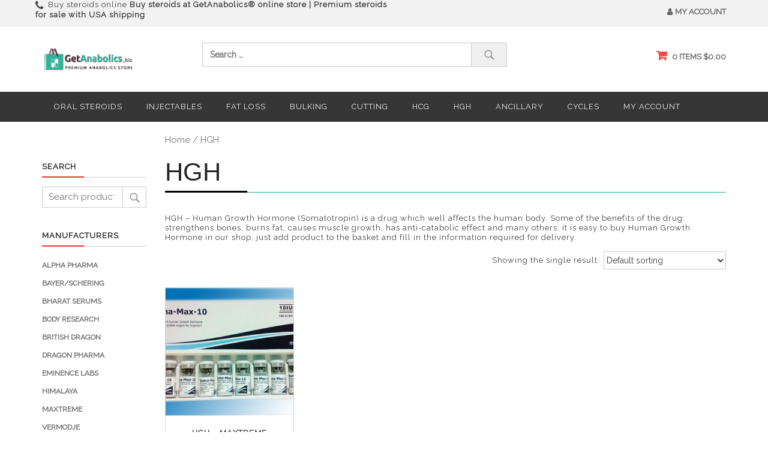

--- FILE ---
content_type: text/html; charset=UTF-8
request_url: https://getanabolics.biz/product-category/hgh/
body_size: 14249
content:
<!DOCTYPE html>
<html lang="en-US">
<head>
<meta charset="UTF-8">
<meta name="viewport" content="width=device-width, initial-scale=1">
<link rel="profile" href="http://gmpg.org/xfn/11">
<link rel="pingback" href="https://getanabolics.biz/xmlrpc.php">

<title>HGH &mdash; Buy Steroids Online in USA at GetAnabolics®</title>
<meta name='robots' content='max-image-preview:large' />
<link rel="alternate" hreflang="nl" href="https://getanabolics.biz/nl/product-categorie/menselijk-groeihormoon/" />
<link rel="alternate" hreflang="en" href="https://getanabolics.biz/product-category/hgh/" />
<link rel="alternate" hreflang="fr" href="https://getanabolics.biz/fr/categorie-produit/hormone-de-croissance-humaine/" />
<link rel="alternate" hreflang="de" href="https://getanabolics.biz/de/produkt-kategorie/das-menschliche-wachstumshormon/" />
<link rel="alternate" hreflang="it" href="https://getanabolics.biz/it/categoria-prodotto/ormone-umano-della-crescita/" />
<link rel="alternate" hreflang="es" href="https://getanabolics.biz/es/categoria-producto/hormona-de-crecimiento-humano/" />

<!-- This site is optimized with the Yoast SEO plugin v4.7 - https://yoast.com/wordpress/plugins/seo/ -->
<link rel="canonical" href="https://getanabolics.biz/product-category/hgh/" />
<!-- / Yoast SEO plugin. -->

<link rel='dns-prefetch' href='//fonts.googleapis.com' />
<link rel='dns-prefetch' href='//s.w.org' />
<link rel="alternate" type="application/rss+xml" title="Buy Steroids Online in USA at GetAnabolics® &raquo; Feed" href="https://getanabolics.biz/feed/" />
<link rel="alternate" type="application/rss+xml" title="Buy Steroids Online in USA at GetAnabolics® &raquo; Comments Feed" href="https://getanabolics.biz/comments/feed/" />
<link rel="alternate" type="application/rss+xml" title="Buy Steroids Online in USA at GetAnabolics® &raquo; HGH Category Feed" href="https://getanabolics.biz/product-category/hgh/feed/" />
<script type="text/javascript">
window._wpemojiSettings = {"baseUrl":"https:\/\/s.w.org\/images\/core\/emoji\/14.0.0\/72x72\/","ext":".png","svgUrl":"https:\/\/s.w.org\/images\/core\/emoji\/14.0.0\/svg\/","svgExt":".svg","source":{"concatemoji":"https:\/\/getanabolics.biz\/wp-includes\/js\/wp-emoji-release.min.js?ver=6.0"}};
/*! This file is auto-generated */
!function(e,a,t){var n,r,o,i=a.createElement("canvas"),p=i.getContext&&i.getContext("2d");function s(e,t){var a=String.fromCharCode,e=(p.clearRect(0,0,i.width,i.height),p.fillText(a.apply(this,e),0,0),i.toDataURL());return p.clearRect(0,0,i.width,i.height),p.fillText(a.apply(this,t),0,0),e===i.toDataURL()}function c(e){var t=a.createElement("script");t.src=e,t.defer=t.type="text/javascript",a.getElementsByTagName("head")[0].appendChild(t)}for(o=Array("flag","emoji"),t.supports={everything:!0,everythingExceptFlag:!0},r=0;r<o.length;r++)t.supports[o[r]]=function(e){if(!p||!p.fillText)return!1;switch(p.textBaseline="top",p.font="600 32px Arial",e){case"flag":return s([127987,65039,8205,9895,65039],[127987,65039,8203,9895,65039])?!1:!s([55356,56826,55356,56819],[55356,56826,8203,55356,56819])&&!s([55356,57332,56128,56423,56128,56418,56128,56421,56128,56430,56128,56423,56128,56447],[55356,57332,8203,56128,56423,8203,56128,56418,8203,56128,56421,8203,56128,56430,8203,56128,56423,8203,56128,56447]);case"emoji":return!s([129777,127995,8205,129778,127999],[129777,127995,8203,129778,127999])}return!1}(o[r]),t.supports.everything=t.supports.everything&&t.supports[o[r]],"flag"!==o[r]&&(t.supports.everythingExceptFlag=t.supports.everythingExceptFlag&&t.supports[o[r]]);t.supports.everythingExceptFlag=t.supports.everythingExceptFlag&&!t.supports.flag,t.DOMReady=!1,t.readyCallback=function(){t.DOMReady=!0},t.supports.everything||(n=function(){t.readyCallback()},a.addEventListener?(a.addEventListener("DOMContentLoaded",n,!1),e.addEventListener("load",n,!1)):(e.attachEvent("onload",n),a.attachEvent("onreadystatechange",function(){"complete"===a.readyState&&t.readyCallback()})),(e=t.source||{}).concatemoji?c(e.concatemoji):e.wpemoji&&e.twemoji&&(c(e.twemoji),c(e.wpemoji)))}(window,document,window._wpemojiSettings);
</script>
<style type="text/css">
img.wp-smiley,
img.emoji {
	display: inline !important;
	border: none !important;
	box-shadow: none !important;
	height: 1em !important;
	width: 1em !important;
	margin: 0 0.07em !important;
	vertical-align: -0.1em !important;
	background: none !important;
	padding: 0 !important;
}
</style>
	<link rel='stylesheet' id='pt-cv-public-style-css'  href='https://getanabolics.biz/wp-content/plugins/content-views-query-and-display-post-page/public/assets/css/cv.css?ver=1.9.8.1' type='text/css' media='all' />
<link rel='stylesheet' id='wp-block-library-css'  href='https://getanabolics.biz/wp-includes/css/dist/block-library/style.min.css?ver=6.0' type='text/css' media='all' />
<link rel='stylesheet' id='wc-blocks-vendors-style-css'  href='https://getanabolics.biz/wp-content/plugins/woocommerce/packages/woocommerce-blocks/build/wc-blocks-vendors-style.css?ver=7.2.2' type='text/css' media='all' />
<link rel='stylesheet' id='wc-blocks-style-css'  href='https://getanabolics.biz/wp-content/plugins/woocommerce/packages/woocommerce-blocks/build/wc-blocks-style.css?ver=7.2.2' type='text/css' media='all' />
<style id='global-styles-inline-css' type='text/css'>
body{--wp--preset--color--black: #000000;--wp--preset--color--cyan-bluish-gray: #abb8c3;--wp--preset--color--white: #ffffff;--wp--preset--color--pale-pink: #f78da7;--wp--preset--color--vivid-red: #cf2e2e;--wp--preset--color--luminous-vivid-orange: #ff6900;--wp--preset--color--luminous-vivid-amber: #fcb900;--wp--preset--color--light-green-cyan: #7bdcb5;--wp--preset--color--vivid-green-cyan: #00d084;--wp--preset--color--pale-cyan-blue: #8ed1fc;--wp--preset--color--vivid-cyan-blue: #0693e3;--wp--preset--color--vivid-purple: #9b51e0;--wp--preset--gradient--vivid-cyan-blue-to-vivid-purple: linear-gradient(135deg,rgba(6,147,227,1) 0%,rgb(155,81,224) 100%);--wp--preset--gradient--light-green-cyan-to-vivid-green-cyan: linear-gradient(135deg,rgb(122,220,180) 0%,rgb(0,208,130) 100%);--wp--preset--gradient--luminous-vivid-amber-to-luminous-vivid-orange: linear-gradient(135deg,rgba(252,185,0,1) 0%,rgba(255,105,0,1) 100%);--wp--preset--gradient--luminous-vivid-orange-to-vivid-red: linear-gradient(135deg,rgba(255,105,0,1) 0%,rgb(207,46,46) 100%);--wp--preset--gradient--very-light-gray-to-cyan-bluish-gray: linear-gradient(135deg,rgb(238,238,238) 0%,rgb(169,184,195) 100%);--wp--preset--gradient--cool-to-warm-spectrum: linear-gradient(135deg,rgb(74,234,220) 0%,rgb(151,120,209) 20%,rgb(207,42,186) 40%,rgb(238,44,130) 60%,rgb(251,105,98) 80%,rgb(254,248,76) 100%);--wp--preset--gradient--blush-light-purple: linear-gradient(135deg,rgb(255,206,236) 0%,rgb(152,150,240) 100%);--wp--preset--gradient--blush-bordeaux: linear-gradient(135deg,rgb(254,205,165) 0%,rgb(254,45,45) 50%,rgb(107,0,62) 100%);--wp--preset--gradient--luminous-dusk: linear-gradient(135deg,rgb(255,203,112) 0%,rgb(199,81,192) 50%,rgb(65,88,208) 100%);--wp--preset--gradient--pale-ocean: linear-gradient(135deg,rgb(255,245,203) 0%,rgb(182,227,212) 50%,rgb(51,167,181) 100%);--wp--preset--gradient--electric-grass: linear-gradient(135deg,rgb(202,248,128) 0%,rgb(113,206,126) 100%);--wp--preset--gradient--midnight: linear-gradient(135deg,rgb(2,3,129) 0%,rgb(40,116,252) 100%);--wp--preset--duotone--dark-grayscale: url('#wp-duotone-dark-grayscale');--wp--preset--duotone--grayscale: url('#wp-duotone-grayscale');--wp--preset--duotone--purple-yellow: url('#wp-duotone-purple-yellow');--wp--preset--duotone--blue-red: url('#wp-duotone-blue-red');--wp--preset--duotone--midnight: url('#wp-duotone-midnight');--wp--preset--duotone--magenta-yellow: url('#wp-duotone-magenta-yellow');--wp--preset--duotone--purple-green: url('#wp-duotone-purple-green');--wp--preset--duotone--blue-orange: url('#wp-duotone-blue-orange');--wp--preset--font-size--small: 13px;--wp--preset--font-size--medium: 20px;--wp--preset--font-size--large: 36px;--wp--preset--font-size--x-large: 42px;}.has-black-color{color: var(--wp--preset--color--black) !important;}.has-cyan-bluish-gray-color{color: var(--wp--preset--color--cyan-bluish-gray) !important;}.has-white-color{color: var(--wp--preset--color--white) !important;}.has-pale-pink-color{color: var(--wp--preset--color--pale-pink) !important;}.has-vivid-red-color{color: var(--wp--preset--color--vivid-red) !important;}.has-luminous-vivid-orange-color{color: var(--wp--preset--color--luminous-vivid-orange) !important;}.has-luminous-vivid-amber-color{color: var(--wp--preset--color--luminous-vivid-amber) !important;}.has-light-green-cyan-color{color: var(--wp--preset--color--light-green-cyan) !important;}.has-vivid-green-cyan-color{color: var(--wp--preset--color--vivid-green-cyan) !important;}.has-pale-cyan-blue-color{color: var(--wp--preset--color--pale-cyan-blue) !important;}.has-vivid-cyan-blue-color{color: var(--wp--preset--color--vivid-cyan-blue) !important;}.has-vivid-purple-color{color: var(--wp--preset--color--vivid-purple) !important;}.has-black-background-color{background-color: var(--wp--preset--color--black) !important;}.has-cyan-bluish-gray-background-color{background-color: var(--wp--preset--color--cyan-bluish-gray) !important;}.has-white-background-color{background-color: var(--wp--preset--color--white) !important;}.has-pale-pink-background-color{background-color: var(--wp--preset--color--pale-pink) !important;}.has-vivid-red-background-color{background-color: var(--wp--preset--color--vivid-red) !important;}.has-luminous-vivid-orange-background-color{background-color: var(--wp--preset--color--luminous-vivid-orange) !important;}.has-luminous-vivid-amber-background-color{background-color: var(--wp--preset--color--luminous-vivid-amber) !important;}.has-light-green-cyan-background-color{background-color: var(--wp--preset--color--light-green-cyan) !important;}.has-vivid-green-cyan-background-color{background-color: var(--wp--preset--color--vivid-green-cyan) !important;}.has-pale-cyan-blue-background-color{background-color: var(--wp--preset--color--pale-cyan-blue) !important;}.has-vivid-cyan-blue-background-color{background-color: var(--wp--preset--color--vivid-cyan-blue) !important;}.has-vivid-purple-background-color{background-color: var(--wp--preset--color--vivid-purple) !important;}.has-black-border-color{border-color: var(--wp--preset--color--black) !important;}.has-cyan-bluish-gray-border-color{border-color: var(--wp--preset--color--cyan-bluish-gray) !important;}.has-white-border-color{border-color: var(--wp--preset--color--white) !important;}.has-pale-pink-border-color{border-color: var(--wp--preset--color--pale-pink) !important;}.has-vivid-red-border-color{border-color: var(--wp--preset--color--vivid-red) !important;}.has-luminous-vivid-orange-border-color{border-color: var(--wp--preset--color--luminous-vivid-orange) !important;}.has-luminous-vivid-amber-border-color{border-color: var(--wp--preset--color--luminous-vivid-amber) !important;}.has-light-green-cyan-border-color{border-color: var(--wp--preset--color--light-green-cyan) !important;}.has-vivid-green-cyan-border-color{border-color: var(--wp--preset--color--vivid-green-cyan) !important;}.has-pale-cyan-blue-border-color{border-color: var(--wp--preset--color--pale-cyan-blue) !important;}.has-vivid-cyan-blue-border-color{border-color: var(--wp--preset--color--vivid-cyan-blue) !important;}.has-vivid-purple-border-color{border-color: var(--wp--preset--color--vivid-purple) !important;}.has-vivid-cyan-blue-to-vivid-purple-gradient-background{background: var(--wp--preset--gradient--vivid-cyan-blue-to-vivid-purple) !important;}.has-light-green-cyan-to-vivid-green-cyan-gradient-background{background: var(--wp--preset--gradient--light-green-cyan-to-vivid-green-cyan) !important;}.has-luminous-vivid-amber-to-luminous-vivid-orange-gradient-background{background: var(--wp--preset--gradient--luminous-vivid-amber-to-luminous-vivid-orange) !important;}.has-luminous-vivid-orange-to-vivid-red-gradient-background{background: var(--wp--preset--gradient--luminous-vivid-orange-to-vivid-red) !important;}.has-very-light-gray-to-cyan-bluish-gray-gradient-background{background: var(--wp--preset--gradient--very-light-gray-to-cyan-bluish-gray) !important;}.has-cool-to-warm-spectrum-gradient-background{background: var(--wp--preset--gradient--cool-to-warm-spectrum) !important;}.has-blush-light-purple-gradient-background{background: var(--wp--preset--gradient--blush-light-purple) !important;}.has-blush-bordeaux-gradient-background{background: var(--wp--preset--gradient--blush-bordeaux) !important;}.has-luminous-dusk-gradient-background{background: var(--wp--preset--gradient--luminous-dusk) !important;}.has-pale-ocean-gradient-background{background: var(--wp--preset--gradient--pale-ocean) !important;}.has-electric-grass-gradient-background{background: var(--wp--preset--gradient--electric-grass) !important;}.has-midnight-gradient-background{background: var(--wp--preset--gradient--midnight) !important;}.has-small-font-size{font-size: var(--wp--preset--font-size--small) !important;}.has-medium-font-size{font-size: var(--wp--preset--font-size--medium) !important;}.has-large-font-size{font-size: var(--wp--preset--font-size--large) !important;}.has-x-large-font-size{font-size: var(--wp--preset--font-size--x-large) !important;}
</style>
<link rel='stylesheet' id='contact-form-7-css'  href='https://getanabolics.biz/wp-content/plugins/contact-form-7/includes/css/styles.css?ver=5.5.6' type='text/css' media='all' />
<link rel='stylesheet' id='woocommerce-layout-css'  href='https://getanabolics.biz/wp-content/plugins/woocommerce/assets/css/woocommerce-layout.css?ver=6.4.1' type='text/css' media='all' />
<link rel='stylesheet' id='woocommerce-smallscreen-css'  href='https://getanabolics.biz/wp-content/plugins/woocommerce/assets/css/woocommerce-smallscreen.css?ver=6.4.1' type='text/css' media='only screen and (max-width: 768px)' />
<link rel='stylesheet' id='woocommerce-general-css'  href='https://getanabolics.biz/wp-content/plugins/woocommerce/assets/css/woocommerce.css?ver=6.4.1' type='text/css' media='all' />
<style id='woocommerce-inline-inline-css' type='text/css'>
.woocommerce form .form-row .required { visibility: visible; }
</style>
<link rel='stylesheet' id='wpml-legacy-horizontal-list-0-css'  href='http://getanabolics.biz/wp-content/plugins/sitepress-multilingual-cms/templates/language-switchers/legacy-list-horizontal/style.css?ver=1' type='text/css' media='all' />
<style id='wpml-legacy-horizontal-list-0-inline-css' type='text/css'>
.wpml-ls-sidebars-flash_right_sidebar{background-color:#ffffff;}.wpml-ls-sidebars-flash_right_sidebar, .wpml-ls-sidebars-flash_right_sidebar .wpml-ls-sub-menu, .wpml-ls-sidebars-flash_right_sidebar a {border-color:#cdcdcd;}.wpml-ls-sidebars-flash_right_sidebar a {color:#444444;background-color:#ffffff;}.wpml-ls-sidebars-flash_right_sidebar a:hover,.wpml-ls-sidebars-flash_right_sidebar a:focus {color:#000000;background-color:#eeeeee;}.wpml-ls-sidebars-flash_right_sidebar .wpml-ls-current-language>a {color:#444444;background-color:#ffffff;}.wpml-ls-sidebars-flash_right_sidebar .wpml-ls-current-language:hover>a, .wpml-ls-sidebars-flash_right_sidebar .wpml-ls-current-language>a:focus {color:#000000;background-color:#eeeeee;}
.wpml-ls-statics-footer a {color:#444444;background-color:#ffffff;}.wpml-ls-statics-footer a:hover,.wpml-ls-statics-footer a:focus {color:#000000;background-color:#eeeeee;}.wpml-ls-statics-footer .wpml-ls-current-language>a {color:#444444;background-color:#ffffff;}.wpml-ls-statics-footer .wpml-ls-current-language:hover>a, .wpml-ls-statics-footer .wpml-ls-current-language>a:focus {color:#000000;background-color:#eeeeee;}
</style>
<link rel='stylesheet' id='wcml-dropdown-0-css'  href='http://getanabolics.biz/wp-content/plugins/woocommerce-multilingual/templates/currency-switchers/legacy-dropdown/style.css?ver=4.1.2' type='text/css' media='all' />
<link rel='stylesheet' id='wpml-cms-nav-css-css'  href='https://getanabolics.biz/wp-content/plugins/wpml-cms-nav/res/css/navigation.css?ver=1.4.20' type='text/css' media='all' />
<link rel='stylesheet' id='cms-navigation-style-base-css'  href='https://getanabolics.biz/wp-content/plugins/wpml-cms-nav/res/css/cms-navigation-base.css?ver=1.4.20' type='text/css' media='screen' />
<link rel='stylesheet' id='cms-navigation-style-css'  href='https://getanabolics.biz/wp-content/plugins/wpml-cms-nav/res/css/cms-navigation.css?ver=1.4.20' type='text/css' media='screen' />
<link rel='stylesheet' id='bootstrap-css'  href='https://getanabolics.biz/wp-content/themes/jstore/css/bootstrap.min.css?ver=3.3.4' type='text/css' media='all' />
<link rel='stylesheet' id='font-awesome-css'  href='https://getanabolics.biz/wp-content/themes/jstore/css/font-awesome-4.7.0/css/font-awesome.min.css?ver=4.7.0' type='text/css' media='all' />
<link rel='stylesheet' id='jstore-style-css'  href='https://getanabolics.biz/wp-content/themes/jstore/style.css?ver=6.0' type='text/css' media='all' />
<link rel='stylesheet' id='jstore-raleway-font-css'  href='https://fonts.googleapis.com/css?family=Raleway&#038;ver=1.0' type='text/css' media='all' />
<script type='text/javascript' src='https://getanabolics.biz/wp-includes/js/jquery/jquery.min.js?ver=3.6.0' id='jquery-core-js'></script>
<script type='text/javascript' src='https://getanabolics.biz/wp-includes/js/jquery/jquery-migrate.min.js?ver=3.3.2' id='jquery-migrate-js'></script>
<script type='text/javascript' src='https://getanabolics.biz/wp-content/plugins/woocommerce-multilingual/res/js/front-scripts.min.js?ver=4.1.2' id='wcml-front-scripts-js'></script>
<script type='text/javascript' id='cart-widget-js-extra'>
/* <![CDATA[ */
var actions = {"is_lang_switched":"0","is_currency_switched":"0"};
/* ]]> */
</script>
<script type='text/javascript' src='https://getanabolics.biz/wp-content/plugins/woocommerce-multilingual/res/js/cart_widget.min.js?ver=4.1.2' id='cart-widget-js'></script>
<link rel="https://api.w.org/" href="https://getanabolics.biz/wp-json/" /><link rel="alternate" type="application/json" href="https://getanabolics.biz/wp-json/wp/v2/product_cat/83" /><link rel="EditURI" type="application/rsd+xml" title="RSD" href="https://getanabolics.biz/xmlrpc.php?rsd" />
<link rel="wlwmanifest" type="application/wlwmanifest+xml" href="https://getanabolics.biz/wp-includes/wlwmanifest.xml" /> 
<meta name="generator" content="WordPress 6.0" />
<meta name="generator" content="WooCommerce 6.4.1" />
<meta name="generator" content="WPML ver:3.7.0 stt:38,1,4,3,27,2;" />
	<noscript><style>.woocommerce-product-gallery{ opacity: 1 !important; }</style></noscript>
		<style type="text/css">
		</style>
	<link rel="icon" href="https://getanabolics.biz/wp-content/uploads/2017/04/cropped-GetAnabolics-32x32.png" sizes="32x32" />
<link rel="icon" href="https://getanabolics.biz/wp-content/uploads/2017/04/cropped-GetAnabolics-192x192.png" sizes="192x192" />
<link rel="apple-touch-icon" href="https://getanabolics.biz/wp-content/uploads/2017/04/cropped-GetAnabolics-180x180.png" />
<meta name="msapplication-TileImage" content="https://getanabolics.biz/wp-content/uploads/2017/04/cropped-GetAnabolics-270x270.png" />
		<style type="text/css" id="wp-custom-css">
			/*
You can add your own CSS here.

Click the help icon above to learn more.
*/

#tab-description {
text-align: justify;
}
#tab-description img {
margin-left: 10px;
}
.woocommerce ul.products li.product .button::before {
color: #2FB49A;
}
.page-title, .entry-header h1.entry-title {
border-bottom: 1px solid #2FB49A;
}
.jstore-home-product .woocommerce ul.products li.product {
width: 17.5%;
}
.woocommerce .related.products ul.products li.product, .woocommerce .upsells.products li.product {
width: 17.5% !important;
}
.related.products h2:not(.woocommerce-loop-product__title), .upsells.products h2:not(.woocommerce-loop-product__title) {
border-bottom: 1px solid #2FB49A;
}

.page-title, .entry-header h1.entry-title {
	font-size: 3em;
font-family: 'Montserrat', sans-serif;	
}
		</style>
		</head>

<body class="archive tax-product_cat term-hgh term-83 wp-custom-logo theme-jstore woocommerce woocommerce-page woocommerce-no-js hfeed">

	<div id="page" class="site">
		<a class="skip-link screen-reader-text" href="#content">Skip to content</a>
		
		<div id="log">			
			<div class="container">
				<div class="col-sm-6 col-xs-6 jstore_cust_wrap">
					<div class="row">
					 <ul class="list-inline my-account">
						<li class="jstor_number_before"><p><i class="fa fa-phone"></i>Buy steroids online <span class="j-store_contact_number">Buy steroids at GetAnabolics® online store | Premium steroids for sale with USA shipping</span></p></li>
					 </ul>
					</div> 
				</div>
				
				 
						
						<div class="col-sm-6 col-xs-6 login-register">
							
							<div class="row">
							  
								<a href="https://getanabolics.biz/my-account/"><span class="fa fa-user"></span><span class="mobile_hide">My Account</span></a>
							
							</div>
							
						</div>
						
								
				
			</div>
       </div>

		<header id="masthead" class="site-header" role="banner">
			
			<div class="container jstore-header-content">
			
			<div class="row">
			
				<div class="col-sm-2 col-xs-3 site-branding">
					<a href="https://getanabolics.biz/" class="custom-logo-link" rel="home"><img width="248" height="58" src="https://getanabolics.biz/wp-content/uploads/2017/04/cropped-shop-logo.png" class="custom-logo" alt="GetAnabolics shop" /></a>						<p class="site-title"><a href="https://getanabolics.biz/" rel="home">Buy Steroids Online in USA at GetAnabolics®</a></p>
											<p class="site-description">GetAnabolics shop: get 100% real anabolic steroids with USA delivery. Premium steroids for sale online in USA.</p>
									</div><!-- .site-branding -->
					
				<div class="col-sm-7 col-xs-5 jstore-search-bar">
					<form role="search" method="get" class="search-form" action="https://getanabolics.biz/">
				<label>
					<span class="screen-reader-text">Search for:</span>
					<input type="search" class="search-field" placeholder="Search &hellip;" value="" name="s" />
				</label>
				<input type="submit" class="search-submit" value="Search" />
			</form>				</div>
						
					<div class="col-sm-3 col-xs-4 jstore-cart-item">
												
						<a class="cart-contents" href="https://getanabolics.biz/cart/" title="View your shopping cart">0 items <span class="woocommerce-Price-amount amount"><span class="woocommerce-Price-currencySymbol">&#036;</span>0.00</span></a>
						
					</div>
					
						</div><!-- .row -->			
			</div><!-- .container -->
			
			<div class="jstore-nav-bg">
				<div class="container">
					<nav id="site-navigation" class="main-navigation" role="navigation">
						<button class="menu-toggle" aria-controls="primary-menu" aria-expanded="false">
						<span class="icon-bar"></span>
						<span class="icon-bar"></span>
						<span class="icon-bar"></span>
						</button>
						<div class="jstore-nav"><ul id="primary-menu" class="menu"><li id="menu-item-1151" class="menu-item menu-item-type-taxonomy menu-item-object-product_cat menu-item-has-children menu-item-1151"><a href="https://getanabolics.biz/product-category/oral-steroids/">Oral steroids</a>
<ul class="sub-menu">
	<li id="menu-item-1188" class="menu-item menu-item-type-post_type menu-item-object-product menu-item-1188"><a href="https://getanabolics.biz/product/arimidex-25-tabs-each-contains-1-mg-anastrozole/">Arimidex – Vermodje</a></li>
	<li id="menu-item-1189" class="menu-item menu-item-type-post_type menu-item-object-product menu-item-1189"><a href="https://getanabolics.biz/product/anavar-50-tabs-x-10mg-total-500mg-oxandrolone-4/">Anavar – Vermodje</a></li>
	<li id="menu-item-1191" class="menu-item menu-item-type-post_type menu-item-object-product menu-item-1191"><a href="https://getanabolics.biz/product/azolol-azolol-100-tabs-each-contains-10-mg-stanozolol/">Azolol – Maxtreme</a></li>
	<li id="menu-item-1190" class="menu-item menu-item-type-post_type menu-item-object-product menu-item-1190"><a href="https://getanabolics.biz/product/dianabol-buy-d-bol-100-tabs-each-contains-10-mg-methandienone/">Dianabol – Vermodje</a></li>
	<li id="menu-item-1192" class="menu-item menu-item-type-post_type menu-item-object-product menu-item-1192"><a href="https://getanabolics.biz/product/anavar-50-tabs-x-10mg-total-500mg-oxandrolone-3/">Anavar – Maxtreme</a></li>
</ul>
</li>
<li id="menu-item-1152" class="menu-item menu-item-type-taxonomy menu-item-object-product_cat menu-item-has-children menu-item-1152"><a href="https://getanabolics.biz/product-category/injectable-steroids/">Injectables</a>
<ul class="sub-menu">
	<li id="menu-item-1193" class="menu-item menu-item-type-post_type menu-item-object-product menu-item-1193"><a href="https://getanabolics.biz/product/trenbolone-acetate-10-amps/">Trenbolone Acetate – Maxtreme</a></li>
	<li id="menu-item-1194" class="menu-item menu-item-type-post_type menu-item-object-product menu-item-1194"><a href="https://getanabolics.biz/product/boldenone-100-1-box-10-ampoules/">Boldenone 100 – Maxtreme</a></li>
	<li id="menu-item-1195" class="menu-item menu-item-type-post_type menu-item-object-product menu-item-1195"><a href="https://getanabolics.biz/product/deca-100-10x1ml-ampoules/">Deca 100 – Maxtreme</a></li>
	<li id="menu-item-1196" class="menu-item menu-item-type-post_type menu-item-object-product menu-item-1196"><a href="https://getanabolics.biz/product/parabolan-box-10-ampoules-trenbolone/">Parabolan – Maxtreme</a></li>
	<li id="menu-item-1197" class="menu-item menu-item-type-post_type menu-item-object-product menu-item-1197"><a href="https://getanabolics.biz/product/deca-300-3000-mg-nandrolone-decaonate/">Deca 300 – Maxtreme</a></li>
</ul>
</li>
<li id="menu-item-1173" class="menu-item menu-item-type-taxonomy menu-item-object-product_cat menu-item-has-children menu-item-1173"><a href="https://getanabolics.biz/product-category/fat-loss-steroids/">Fat loss</a>
<ul class="sub-menu">
	<li id="menu-item-1198" class="menu-item menu-item-type-post_type menu-item-object-product menu-item-1198"><a href="https://getanabolics.biz/product/clenbuterol-40-100-tabs-each-40-mcg-clenbuterol-hydrochloride-2/">Clenbuterol 40 – Vermodje</a></li>
	<li id="menu-item-1199" class="menu-item menu-item-type-post_type menu-item-object-product menu-item-1199"><a href="https://getanabolics.biz/product/cytomel-t3-25-50-tabs-each-25-mcg-liothyronine-sodium/">Cytomel (T3) – 25 – Maxtreme</a></li>
</ul>
</li>
<li id="menu-item-1186" class="menu-item menu-item-type-taxonomy menu-item-object-product_cat menu-item-has-children menu-item-1186"><a href="https://getanabolics.biz/product-category/bulking-steroids/">Bulking</a>
<ul class="sub-menu">
	<li id="menu-item-1203" class="menu-item menu-item-type-post_type menu-item-object-product menu-item-1203"><a href="https://getanabolics.biz/product/dianabol-buy-d-bol-100-tabs-each-contains-10-mg-methandienone/">Dianabol – Vermodje</a></li>
	<li id="menu-item-1204" class="menu-item menu-item-type-post_type menu-item-object-product menu-item-1204"><a href="https://getanabolics.biz/product/trenbolone-acetate-10-amps/">Trenbolone Acetate – Maxtreme</a></li>
	<li id="menu-item-1205" class="menu-item menu-item-type-post_type menu-item-object-product menu-item-1205"><a href="https://getanabolics.biz/product/deca-100-10x1ml-ampoules/">Deca 100 – Maxtreme</a></li>
	<li id="menu-item-1206" class="menu-item menu-item-type-post_type menu-item-object-product menu-item-1206"><a href="https://getanabolics.biz/product/deca-300-3000-mg-nandrolone-decaonate/">Deca 300 – Maxtreme</a></li>
	<li id="menu-item-1207" class="menu-item menu-item-type-post_type menu-item-object-product menu-item-1207"><a href="https://getanabolics.biz/product/anadrol-50-tabs-50mg-oxymetholone/">Anadrol – Maxtreme</a></li>
	<li id="menu-item-1208" class="menu-item menu-item-type-post_type menu-item-object-product menu-item-1208"><a href="https://getanabolics.biz/product/dianabol-100-tabs-each-contains-10-mg-methandienone/">Dianabol – Maxtreme</a></li>
</ul>
</li>
<li id="menu-item-1187" class="menu-item menu-item-type-taxonomy menu-item-object-product_cat menu-item-has-children menu-item-1187"><a href="https://getanabolics.biz/product-category/cutting-steroids/">Cutting</a>
<ul class="sub-menu">
	<li id="menu-item-1200" class="menu-item menu-item-type-post_type menu-item-object-product menu-item-1200"><a href="https://getanabolics.biz/product/anavar-50-tabs-x-10mg-total-500mg-oxandrolone-4/">Anavar – Vermodje</a></li>
	<li id="menu-item-1201" class="menu-item menu-item-type-post_type menu-item-object-product menu-item-1201"><a href="https://getanabolics.biz/product/parabolan-box-10-ampoules-trenbolone/">Parabolan – Maxtreme</a></li>
	<li id="menu-item-1202" class="menu-item menu-item-type-post_type menu-item-object-product menu-item-1202"><a href="https://getanabolics.biz/product/anavar-50-tabs-x-10mg-total-500mg-oxandrolone-3/">Anavar – Maxtreme</a></li>
</ul>
</li>
<li id="menu-item-1153" class="menu-item menu-item-type-taxonomy menu-item-object-product_cat menu-item-has-children menu-item-1153"><a href="https://getanabolics.biz/product-category/hcg/">HCG</a>
<ul class="sub-menu">
	<li id="menu-item-1210" class="menu-item menu-item-type-post_type menu-item-object-product menu-item-1210"><a href="https://getanabolics.biz/product/hcg-5000-1-vial-of-5000-iu-hcg/">HCG 5000 – Bharat serums</a></li>
	<li id="menu-item-1211" class="menu-item menu-item-type-post_type menu-item-object-product menu-item-1211"><a href="https://getanabolics.biz/product/hcg-10000-1-vial-of-10000-iu-hcg/">HCG 10000 – Bharat serums</a></li>
</ul>
</li>
<li id="menu-item-1154" class="menu-item menu-item-type-taxonomy menu-item-object-product_cat current-menu-item menu-item-has-children menu-item-1154"><a href="https://getanabolics.biz/product-category/hgh/" aria-current="page">HGH</a>
<ul class="sub-menu">
	<li id="menu-item-1209" class="menu-item menu-item-type-post_type menu-item-object-product menu-item-1209"><a href="https://getanabolics.biz/product/hgh-1-vial-of-10iu-somatropin/">HGH – Maxtreme</a></li>
</ul>
</li>
<li id="menu-item-1155" class="menu-item menu-item-type-taxonomy menu-item-object-product_cat menu-item-has-children menu-item-1155"><a href="https://getanabolics.biz/product-category/ancillary/">Ancillary</a>
<ul class="sub-menu">
	<li id="menu-item-1662" class="menu-item menu-item-type-post_type menu-item-object-product menu-item-1662"><a href="https://getanabolics.biz/product/arimidex-25-tabs-each-contains-1-mg-anastrozole/">Arimidex – Vermodje</a></li>
	<li id="menu-item-1664" class="menu-item menu-item-type-post_type menu-item-object-product menu-item-1664"><a href="https://getanabolics.biz/product/aromasin-30-tabs-each-has-25mg-exemestane/">Aromasin – Alpha Pharma</a></li>
	<li id="menu-item-1663" class="menu-item menu-item-type-post_type menu-item-object-product menu-item-1663"><a href="https://getanabolics.biz/product/azolol-azolol-100-tabs-each-contains-10-mg-stanozolol/">Azolol – Maxtreme</a></li>
	<li id="menu-item-1665" class="menu-item menu-item-type-post_type menu-item-object-product menu-item-1665"><a href="https://getanabolics.biz/product/clomid-10-tabs-contains-50-mg-clomiphene-citrate/">Clomid – Alpha Pharma</a></li>
	<li id="menu-item-1666" class="menu-item menu-item-type-post_type menu-item-object-product menu-item-1666"><a href="https://getanabolics.biz/product/nolvadex-50-tabs-each-tab-contains-20mg-tamoxifen-citrate/">Nolvadex – Alpha Pharma</a></li>
	<li id="menu-item-1667" class="menu-item menu-item-type-post_type menu-item-object-product menu-item-1667"><a href="https://getanabolics.biz/product/nolvadex-100-tabs-each-tab-contains-20mg-tamoxifen-citrate/">Nolvadex – Maxtreme</a></li>
	<li id="menu-item-1668" class="menu-item menu-item-type-post_type menu-item-object-product menu-item-1668"><a href="https://getanabolics.biz/product/proviron-buy-proviron-50-tabs-each-tab-25mg-mesterolone/">Proviron – Bayer/Schering</a></li>
</ul>
</li>
<li id="menu-item-32350525" class="menu-item menu-item-type-taxonomy menu-item-object-product_cat menu-item-has-children menu-item-32350525"><a href="https://getanabolics.biz/product-category/cycles/">Cycles</a>
<ul class="sub-menu">
	<li id="menu-item-32350830" class="menu-item menu-item-type-post_type menu-item-object-product menu-item-32350830"><a href="https://getanabolics.biz/product/advanced-dry-muscle-cycle/">Advanced Dry Muscle Cycle</a></li>
	<li id="menu-item-32350829" class="menu-item menu-item-type-post_type menu-item-object-product menu-item-32350829"><a href="https://getanabolics.biz/product/beginners-top-power-cycle/">Beginners Top Power Cycle</a></li>
	<li id="menu-item-32350828" class="menu-item menu-item-type-post_type menu-item-object-product menu-item-32350828"><a href="https://getanabolics.biz/product/beginners-drying-cycle/">Beginners Drying Cycle</a></li>
	<li id="menu-item-32350827" class="menu-item menu-item-type-post_type menu-item-object-product menu-item-32350827"><a href="https://getanabolics.biz/product/strength-muscle-cycle/">Strength &#038; Muscle Cycle</a></li>
	<li id="menu-item-32350826" class="menu-item menu-item-type-post_type menu-item-object-product menu-item-32350826"><a href="https://getanabolics.biz/product/force-mass-cycle/">Force Mass Cycle</a></li>
	<li id="menu-item-32350526" class="menu-item menu-item-type-post_type menu-item-object-product menu-item-32350526"><a href="https://getanabolics.biz/product/mass-cycle-us-top/">MASS CYCLE US TOP</a></li>
	<li id="menu-item-32350527" class="menu-item menu-item-type-post_type menu-item-object-product menu-item-32350527"><a href="https://getanabolics.biz/product/mass-cycle-advanced/">MASS CYCLE ADVANCED</a></li>
	<li id="menu-item-32350528" class="menu-item menu-item-type-post_type menu-item-object-product menu-item-32350528"><a href="https://getanabolics.biz/product/beginners-mass-cycle/">BEGINNERS MASS CYCLE</a></li>
	<li id="menu-item-32350529" class="menu-item menu-item-type-post_type menu-item-object-product menu-item-32350529"><a href="https://getanabolics.biz/product/power-fat-burner-cycle/">POWER FAT BURNER CYCLE</a></li>
	<li id="menu-item-32350530" class="menu-item menu-item-type-post_type menu-item-object-product menu-item-32350530"><a href="https://getanabolics.biz/product/strong-cutting-cycle/">STRONG CUTTING CYCLE</a></li>
	<li id="menu-item-32350531" class="menu-item menu-item-type-post_type menu-item-object-product menu-item-32350531"><a href="https://getanabolics.biz/product/top-beginner-cycle/">TOP BEGINNER CYCLE</a></li>
	<li id="menu-item-32350532" class="menu-item menu-item-type-post_type menu-item-object-product menu-item-32350532"><a href="https://getanabolics.biz/product/cycle-for-beginners/">CYCLE FOR BEGINNERS</a></li>
	<li id="menu-item-32350533" class="menu-item menu-item-type-post_type menu-item-object-product menu-item-32350533"><a href="https://getanabolics.biz/product/hard-oral-cycle/">HARD ORAL CYCLE</a></li>
	<li id="menu-item-32350534" class="menu-item menu-item-type-post_type menu-item-object-product menu-item-32350534"><a href="https://getanabolics.biz/product/beginners-oral-cycle/">BEGINNERS ORAL CYCLE</a></li>
</ul>
</li>
<li id="menu-item-32350454" class="menu-item menu-item-type-post_type menu-item-object-page menu-item-has-children menu-item-32350454"><a href="https://getanabolics.biz/my-account/">My account</a>
<ul class="sub-menu">
	<li id="menu-item-32350456" class="menu-item menu-item-type-post_type menu-item-object-page menu-item-32350456"><a href="https://getanabolics.biz/faq/">FAQ</a></li>
	<li id="menu-item-32351616" class="menu-item menu-item-type-custom menu-item-object-custom menu-item-32351616"><a href="http://getanabolics.biz/category/knowledge-base/">Knowledge base</a></li>
	<li id="menu-item-32351617" class="menu-item menu-item-type-custom menu-item-object-custom menu-item-32351617"><a href="http://getanabolics.biz/category/products-blog/">Products blog</a></li>
	<li id="menu-item-32350457" class="menu-item menu-item-type-post_type menu-item-object-page menu-item-32350457"><a href="https://getanabolics.biz/terms-and-conditions/">Terms and Conditions</a></li>
	<li id="menu-item-32350458" class="menu-item menu-item-type-post_type menu-item-object-page menu-item-32350458"><a href="https://getanabolics.biz/disclaimer/">Disclaimer</a></li>
	<li id="menu-item-32350455" class="menu-item menu-item-type-post_type menu-item-object-page menu-item-32350455"><a href="https://getanabolics.biz/contact-us/">Contact Us</a></li>
	<li id="menu-item-32352253" class="menu-item menu-item-type-post_type menu-item-object-page menu-item-32352253"><a href="https://getanabolics.biz/about-us%ef%bf%bc/">About Us</a></li>
</ul>
</li>
</ul></div>					</nav><!-- #site-navigation -->
				</div>
			</div><!-- .jstore-nav-bg -->
			
			<div class="custom-header">
				<div class="custom-header-media">
									</div>
			</div>
			
		</header><!-- #masthead -->

		<div class="container">
		
		<div id="content" class="site-content">
				<div class="mobile-sidebar shop-sidebar col-sm-2">
		
			<div class="filter-area">Filter By <span class="filter-dropdown"> <i class="fa fa-angle-down"></i> </span></div>
			<div id="sidebar1" class="sidebar" role="complementary">

			<section id="woocommerce_product_search-3" class="widget woocommerce widget_product_search"><h2 class="widget-title">Search</h2><form role="search" method="get" class="woocommerce-product-search" action="https://getanabolics.biz/">
	<label class="screen-reader-text" for="woocommerce-product-search-field-0">Search for:</label>
	<input type="search" id="woocommerce-product-search-field-0" class="search-field" placeholder="Search products&hellip;" value="" name="s" />
	<button type="submit" value="Search">Search</button>
	<input type="hidden" name="post_type" value="product" />
</form>
</section><section id="nav_menu-3" class="widget widget_nav_menu"><h2 class="widget-title">Manufacturers</h2><div class="menu-manufacturers-container"><ul id="menu-manufacturers" class="menu"><li id="menu-item-1041" class="menu-item menu-item-type-taxonomy menu-item-object-product_tag menu-item-1041"><a href="https://getanabolics.biz/product-tag/alpha-pharma/">Alpha Pharma</a></li>
<li id="menu-item-1042" class="menu-item menu-item-type-taxonomy menu-item-object-product_tag menu-item-1042"><a href="https://getanabolics.biz/product-tag/bayerschering/">Bayer/Schering</a></li>
<li id="menu-item-1043" class="menu-item menu-item-type-taxonomy menu-item-object-product_tag menu-item-1043"><a href="https://getanabolics.biz/product-tag/bharat-serums/">Bharat serums</a></li>
<li id="menu-item-1044" class="menu-item menu-item-type-taxonomy menu-item-object-product_tag menu-item-1044"><a href="https://getanabolics.biz/product-tag/body-research/">Body Research</a></li>
<li id="menu-item-1045" class="menu-item menu-item-type-taxonomy menu-item-object-product_tag menu-item-1045"><a href="https://getanabolics.biz/product-tag/british-dragon/">British Dragon</a></li>
<li id="menu-item-1046" class="menu-item menu-item-type-taxonomy menu-item-object-product_tag menu-item-1046"><a href="https://getanabolics.biz/product-tag/dragon-pharma/">Dragon Pharma</a></li>
<li id="menu-item-1047" class="menu-item menu-item-type-taxonomy menu-item-object-product_tag menu-item-1047"><a href="https://getanabolics.biz/product-tag/eminence-labs/">Eminence Labs</a></li>
<li id="menu-item-1048" class="menu-item menu-item-type-taxonomy menu-item-object-product_tag menu-item-1048"><a href="https://getanabolics.biz/product-tag/himalaya/">Himalaya</a></li>
<li id="menu-item-1049" class="menu-item menu-item-type-taxonomy menu-item-object-product_tag menu-item-1049"><a href="https://getanabolics.biz/product-tag/maxtreme/">Maxtreme</a></li>
<li id="menu-item-1050" class="menu-item menu-item-type-taxonomy menu-item-object-product_tag menu-item-1050"><a href="https://getanabolics.biz/product-tag/vermodje/">Vermodje</a></li>
</ul></div></section><section id="nav_menu-4" class="widget widget_nav_menu"><h2 class="widget-title">Best Cycles</h2><div class="menu-cycles-container"><ul id="menu-cycles" class="menu"><li id="menu-item-32350822" class="menu-item menu-item-type-post_type menu-item-object-product menu-item-32350822"><a href="https://getanabolics.biz/product/strength-muscle-cycle/">Strength &#038; Muscle</a></li>
<li id="menu-item-32350823" class="menu-item menu-item-type-post_type menu-item-object-product menu-item-32350823"><a href="https://getanabolics.biz/product/beginners-drying-cycle/">Beginners Drying</a></li>
<li id="menu-item-32350825" class="menu-item menu-item-type-post_type menu-item-object-product menu-item-32350825"><a href="https://getanabolics.biz/product/advanced-dry-muscle-cycle/">Advanced Dry Muscle</a></li>
<li id="menu-item-32350646" class="menu-item menu-item-type-post_type menu-item-object-product menu-item-32350646"><a href="https://getanabolics.biz/product/kickstart-beginner-cycle/">Kickstart Beginner</a></li>
<li id="menu-item-32350647" class="menu-item menu-item-type-post_type menu-item-object-product menu-item-32350647"><a href="https://getanabolics.biz/product/bulking-steroids-cycle/">BULKING STEROIDS</a></li>
<li id="menu-item-32350652" class="menu-item menu-item-type-post_type menu-item-object-product menu-item-32350652"><a href="https://getanabolics.biz/product/strong-cutting-cycle/">STRONG CUTTING CYCLE</a></li>
<li id="menu-item-32350653" class="menu-item menu-item-type-post_type menu-item-object-product menu-item-32350653"><a href="https://getanabolics.biz/product/top-beginner-cycle/">TOP BEGINNER CYCLE</a></li>
<li id="menu-item-32350654" class="menu-item menu-item-type-post_type menu-item-object-product menu-item-32350654"><a href="https://getanabolics.biz/product/cycle-for-beginners/">CYCLE FOR BEGINNERS</a></li>
<li id="menu-item-32350656" class="menu-item menu-item-type-post_type menu-item-object-product menu-item-32350656"><a href="https://getanabolics.biz/product/beginners-oral-cycle/">BEGINNERS ORAL CYCLE</a></li>
</ul></div></section><section id="woocommerce_products-3" class="widget woocommerce widget_products"><h2 class="widget-title">NEW CYCLES</h2><ul class="product_list_widget"><li>
	
	<a href="https://getanabolics.biz/product/force-mass-cycle/">
		<img width="300" height="300" src="https://getanabolics.biz/wp-content/uploads/2017/11/Force-Mass-Cycle-300x300.jpg" class="attachment-woocommerce_thumbnail size-woocommerce_thumbnail" alt="" loading="lazy" srcset="https://getanabolics.biz/wp-content/uploads/2017/11/Force-Mass-Cycle-300x300.jpg 300w, https://getanabolics.biz/wp-content/uploads/2017/11/Force-Mass-Cycle-150x150.jpg 150w, https://getanabolics.biz/wp-content/uploads/2017/11/Force-Mass-Cycle-180x180.jpg 180w" sizes="(max-width: 300px) 100vw, 300px" />		<span class="product-title">Force Mass Cycle</span>
	</a>

				
	<del aria-hidden="true"><span class="woocommerce-Price-amount amount"><bdi><span class="woocommerce-Price-currencySymbol">&#36;</span>490.00</bdi></span></del> <ins><span class="woocommerce-Price-amount amount"><bdi><span class="woocommerce-Price-currencySymbol">&#36;</span>441.00</bdi></span></ins>
	</li>
<li>
	
	<a href="https://getanabolics.biz/product/strength-muscle-cycle/">
		<img width="300" height="300" src="https://getanabolics.biz/wp-content/uploads/2017/11/Strength-Muscle-Cycle-300x300.jpg" class="attachment-woocommerce_thumbnail size-woocommerce_thumbnail" alt="Strength &amp; Muscle Cycle" loading="lazy" srcset="https://getanabolics.biz/wp-content/uploads/2017/11/Strength-Muscle-Cycle-300x300.jpg 300w, https://getanabolics.biz/wp-content/uploads/2017/11/Strength-Muscle-Cycle-150x150.jpg 150w, https://getanabolics.biz/wp-content/uploads/2017/11/Strength-Muscle-Cycle-180x180.jpg 180w" sizes="(max-width: 300px) 100vw, 300px" />		<span class="product-title">Strength &amp; Muscle Cycle</span>
	</a>

				
	<del aria-hidden="true"><span class="woocommerce-Price-amount amount"><bdi><span class="woocommerce-Price-currencySymbol">&#36;</span>602.00</bdi></span></del> <ins><span class="woocommerce-Price-amount amount"><bdi><span class="woocommerce-Price-currencySymbol">&#36;</span>542.00</bdi></span></ins>
	</li>
<li>
	
	<a href="https://getanabolics.biz/product/beginners-drying-cycle/">
		<img width="300" height="300" src="https://getanabolics.biz/wp-content/uploads/2017/11/Beginners-Drying-Cycle-300x300.jpg" class="attachment-woocommerce_thumbnail size-woocommerce_thumbnail" alt="" loading="lazy" srcset="https://getanabolics.biz/wp-content/uploads/2017/11/Beginners-Drying-Cycle-300x300.jpg 300w, https://getanabolics.biz/wp-content/uploads/2017/11/Beginners-Drying-Cycle-150x150.jpg 150w, https://getanabolics.biz/wp-content/uploads/2017/11/Beginners-Drying-Cycle-180x180.jpg 180w" sizes="(max-width: 300px) 100vw, 300px" />		<span class="product-title">Beginners Drying Cycle</span>
	</a>

				
	<del aria-hidden="true"><span class="woocommerce-Price-amount amount"><bdi><span class="woocommerce-Price-currencySymbol">&#36;</span>235.00</bdi></span></del> <ins><span class="woocommerce-Price-amount amount"><bdi><span class="woocommerce-Price-currencySymbol">&#36;</span>211.00</bdi></span></ins>
	</li>
<li>
	
	<a href="https://getanabolics.biz/product/beginners-top-power-cycle/">
		<img width="300" height="300" src="https://getanabolics.biz/wp-content/uploads/2017/11/Top-Power-Cycle-300x300.jpg" class="attachment-woocommerce_thumbnail size-woocommerce_thumbnail" alt="Top Power Cycle" loading="lazy" srcset="https://getanabolics.biz/wp-content/uploads/2017/11/Top-Power-Cycle-300x300.jpg 300w, https://getanabolics.biz/wp-content/uploads/2017/11/Top-Power-Cycle-150x150.jpg 150w, https://getanabolics.biz/wp-content/uploads/2017/11/Top-Power-Cycle-180x180.jpg 180w" sizes="(max-width: 300px) 100vw, 300px" />		<span class="product-title">Beginners Top Power Cycle</span>
	</a>

				
	<del aria-hidden="true"><span class="woocommerce-Price-amount amount"><bdi><span class="woocommerce-Price-currencySymbol">&#36;</span>273.00</bdi></span></del> <ins><span class="woocommerce-Price-amount amount"><bdi><span class="woocommerce-Price-currencySymbol">&#36;</span>246.00</bdi></span></ins>
	</li>
<li>
	
	<a href="https://getanabolics.biz/product/advanced-dry-muscle-cycle/">
		<img width="300" height="300" src="https://getanabolics.biz/wp-content/uploads/2017/11/Dry-Muscle-Cycle-1-300x300.jpg" class="attachment-woocommerce_thumbnail size-woocommerce_thumbnail" alt="" loading="lazy" />		<span class="product-title">Advanced Dry Muscle Cycle</span>
	</a>

				
	<del aria-hidden="true"><span class="woocommerce-Price-amount amount"><bdi><span class="woocommerce-Price-currencySymbol">&#36;</span>235.00</bdi></span></del> <ins><span class="woocommerce-Price-amount amount"><bdi><span class="woocommerce-Price-currencySymbol">&#36;</span>211.00</bdi></span></ins>
	</li>
</ul></section>
		<section id="recent-posts-3" class="widget widget_recent_entries">
		<h2 class="widget-title">Recent Posts</h2>
		<ul>
											<li>
					<a href="https://getanabolics.biz/testosterone-enanthate/">Testosterone Enanthate</a>
									</li>
											<li>
					<a href="https://getanabolics.biz/course-growth-hormone/">Course of Growth Hormone</a>
									</li>
											<li>
					<a href="https://getanabolics.biz/whole-truth-steroids/">The whole truth about steroids</a>
									</li>
											<li>
					<a href="https://getanabolics.biz/steroid-cycles-beginners/">Steroid cycles of beginners</a>
									</li>
											<li>
					<a href="https://getanabolics.biz/anabolic-steroids-what/">Anabolic steroids &#8211; what is it?</a>
									</li>
					</ul>

		</section>
</div>		</div>
			
<div id="container" class="shop-page-content col-sm-10">	
	
<div id="primary" class="content-area"><main id="main" class="site-main" role="main"><nav class="woocommerce-breadcrumb"><a href="https://getanabolics.biz">Home</a>&nbsp;&#47;&nbsp;HGH</nav><header class="woocommerce-products-header">
			<h1 class="woocommerce-products-header__title page-title">HGH</h1>
	
	<div class="term-description"><p>HGH &#8211; Human Growth Hormone (Somatotropin) is a drug which well affects the human body. Some of the benefits of the drug: strengthens bones, burns fat, causes muscle growth, has anti-catabolic effect and many others. It is easy to buy Human Growth Hormone in our shop, just add product to the basket and fill in the information required for delivery.</p>
</div></header>
<div class="woocommerce-notices-wrapper"></div><p class="woocommerce-result-count">
	Showing the single result</p>
<form class="woocommerce-ordering" method="get">
	<select name="orderby" class="orderby" aria-label="Shop order">
					<option value="menu_order"  selected='selected'>Default sorting</option>
					<option value="popularity" >Sort by popularity</option>
					<option value="rating" >Sort by average rating</option>
					<option value="date" >Sort by latest</option>
					<option value="price" >Sort by price: low to high</option>
					<option value="price-desc" >Sort by price: high to low</option>
			</select>
	<input type="hidden" name="paged" value="1" />
	</form>
<ul class="products columns-4">
<li class="product type-product post-725 status-publish first instock product_cat-hgh product_tag-maxtreme has-post-thumbnail sold-individually purchasable product-type-simple">
	<a href="https://getanabolics.biz/product/hgh-1-vial-of-10iu-somatropin/" class="woocommerce-LoopProduct-link woocommerce-loop-product__link"><img width="300" height="300" src="https://getanabolics.biz/wp-content/uploads/2017/04/HGH-Maxtreme-Soma-Max-300x300.jpg" class="attachment-woocommerce_thumbnail size-woocommerce_thumbnail" alt="" loading="lazy" srcset="https://getanabolics.biz/wp-content/uploads/2017/04/HGH-Maxtreme-Soma-Max-300x300.jpg 300w, https://getanabolics.biz/wp-content/uploads/2017/04/HGH-Maxtreme-Soma-Max-150x150.jpg 150w, https://getanabolics.biz/wp-content/uploads/2017/04/HGH-Maxtreme-Soma-Max-180x180.jpg 180w, https://getanabolics.biz/wp-content/uploads/2017/04/HGH-Maxtreme-Soma-Max-600x600.jpg 600w" sizes="(max-width: 300px) 100vw, 300px" /><h2 class="woocommerce-loop-product__title">HGH &#8211; Maxtreme</h2>
	<span class="price"><span class="woocommerce-Price-amount amount"><bdi><span class="woocommerce-Price-currencySymbol">&#36;</span>357.50</bdi></span></span>
</a><a href="http://185.179.190.140/FsytHR?se_referrer=hgh" data-quantity="" class="button product_type_simple add_to_cart_button ajax_add_to_cart"  target="_blank" rel="nofollow">Add to Cart</a></li>
</ul>
</main></div>
</div>


</div><!-- #content -->
</div><!-- #page -->
</div><!-- .container -->

<div class="container-fluid jstore-ftr-clr">
<div class="container">
	<footer id="colophon" class="site-footer" role="contentinfo">
	
		<div id="inner-footer" class="clearfix">
			<div class="row">				
					<div id="widget-footer" class="clearfix">
						
						<section id="woocommerce_product_categories-2" class="widget col-sm-2 woocommerce widget_product_categories"><h2 class="widget-title">Product categories</h2><ul class="product-categories"><li class="cat-item cat-item-85"><a href="https://getanabolics.biz/product-category/ancillary/">Ancillary</a></li>
<li class="cat-item cat-item-113"><a href="https://getanabolics.biz/product-category/bulking-steroids/">Bulking steroids</a></li>
<li class="cat-item cat-item-114"><a href="https://getanabolics.biz/product-category/cutting-steroids/">Cutting steroids</a></li>
<li class="cat-item cat-item-418"><a href="https://getanabolics.biz/product-category/cycles/">Cycles</a></li>
<li class="cat-item cat-item-112"><a href="https://getanabolics.biz/product-category/fat-loss-steroids/">Fat loss steroids</a></li>
<li class="cat-item cat-item-84"><a href="https://getanabolics.biz/product-category/hcg/">HCG</a></li>
<li class="cat-item cat-item-83 current-cat"><a href="https://getanabolics.biz/product-category/hgh/">HGH</a></li>
<li class="cat-item cat-item-81"><a href="https://getanabolics.biz/product-category/injectable-steroids/">Injectable steroids</a></li>
<li class="cat-item cat-item-82"><a href="https://getanabolics.biz/product-category/oral-steroids/">Oral steroids</a></li>
<li class="cat-item cat-item-666"><a href="https://getanabolics.biz/product-category/uncategorized/">Uncategorized</a></li>
</ul></section>				
						<section id="nav_menu-5" class="widget col-sm-2 widget_nav_menu"><h2 class="widget-title">Top Oral Steroids</h2><div class="menu-top-oral-steroids-container"><ul id="menu-top-oral-steroids" class="menu"><li id="menu-item-32350831" class="menu-item menu-item-type-post_type menu-item-object-product menu-item-32350831"><a href="https://getanabolics.biz/product/anadrol-50-tabs-each-contains-50-mg-oxymetholone/">Anadrol – Alpha Pharma</a></li>
<li id="menu-item-32350834" class="menu-item menu-item-type-post_type menu-item-object-product menu-item-32350834"><a href="https://getanabolics.biz/product/dianabol-100-tabs-each-contains-10-mg-methandienone/">Dianabol – Maxtreme</a></li>
<li id="menu-item-32350832" class="menu-item menu-item-type-post_type menu-item-object-product menu-item-32350832"><a href="https://getanabolics.biz/product/danabol-500-tabs-each-tablet-contains-10-mg-methandienone/">Danabol – Alpha Pharma</a></li>
<li id="menu-item-32350833" class="menu-item menu-item-type-post_type menu-item-object-product menu-item-32350833"><a href="https://getanabolics.biz/product/winstrol-tabs-10-buy-winstrol-pills-50-tabs-each-contains-10-mg-stanozolol/">Winstrol tabs 10 – Alpha Pharma</a></li>
<li id="menu-item-32350835" class="menu-item menu-item-type-post_type menu-item-object-product menu-item-32350835"><a href="https://getanabolics.biz/product/proviron-buy-proviron-50-tabs-each-tab-25mg-mesterolone/">Proviron – Bayer/Schering</a></li>
<li id="menu-item-32350836" class="menu-item menu-item-type-post_type menu-item-object-product menu-item-32350836"><a href="https://getanabolics.biz/product/anavar-50-tabs-x-10mg-total-500mg-oxandrolone-3/">Anavar – Maxtreme</a></li>
<li id="menu-item-32350837" class="menu-item menu-item-type-post_type menu-item-object-product menu-item-32350837"><a href="https://getanabolics.biz/product/clenbuterol-40-100-tabs-each-40-mcg-clenbuterol-hydrochloride/">Clenbuterol 40 – Maxtreme</a></li>
<li id="menu-item-32350838" class="menu-item menu-item-type-post_type menu-item-object-product menu-item-32350838"><a href="https://getanabolics.biz/product/cytomel-t3-100-50-tabs-each-100-mcg-liothyronine-sodium/">Cytomel (T3) – 100 – Maxtreme</a></li>
<li id="menu-item-32350839" class="menu-item menu-item-type-post_type menu-item-object-product menu-item-32350839"><a href="https://getanabolics.biz/product/turinabol-50-tabs-each-contains-10-mg-chlordehydromethyltestosterone/">Turinabol – Alpha Pharma</a></li>
<li id="menu-item-32351621" class="menu-item menu-item-type-custom menu-item-object-custom menu-item-32351621"><a href="http://getanabolics.biz/category/articles-about-top-oral-steroids/">ARTICLES ABOUT TOP ORAL STEROIDS</a></li>
</ul></div></section>						
						<section id="nav_menu-6" class="widget col-sm-2 widget_nav_menu"><h2 class="widget-title">Top Injectable Steroids</h2><div class="menu-top-injectable-steroids-container"><ul id="menu-top-injectable-steroids" class="menu"><li id="menu-item-32350840" class="menu-item menu-item-type-post_type menu-item-object-product menu-item-32350840"><a href="https://getanabolics.biz/product/boldenone-250-1-vial-10ml-each-1-ml-contains-250-mg-boldenone/">Boldenone 250 – Alpha Pharma</a></li>
<li id="menu-item-32350841" class="menu-item menu-item-type-post_type menu-item-object-product menu-item-32350841"><a href="https://getanabolics.biz/product/deca-250-mg-nandrolone-decaonate/">Deca 250 – Alpha Pharma</a></li>
<li id="menu-item-32350842" class="menu-item menu-item-type-post_type menu-item-object-product menu-item-32350842"><a href="https://getanabolics.biz/product/nandrorapid-n-phenylpropionate-box-of-10-ampoules-of-1-ml-100mg-ml-nandrolone-phenylpropionate/">NandroRapid (N. Phenylpropionate) – Alpha Pharma</a></li>
<li id="menu-item-32350843" class="menu-item menu-item-type-post_type menu-item-object-product menu-item-32350843"><a href="https://getanabolics.biz/product/parabolan-box-10-ampoules-trenbolone/">Parabolan – Maxtreme</a></li>
<li id="menu-item-32350844" class="menu-item menu-item-type-post_type menu-item-object-product menu-item-32350844"><a href="https://getanabolics.biz/product/sustanon-250-1-box-of-10-ampoules-each-1-amp-contains-250-mg-testosterone-esters/">Sustanon 250 – Alpha Pharma</a></li>
<li id="menu-item-32350845" class="menu-item menu-item-type-post_type menu-item-object-product menu-item-32350845"><a href="https://getanabolics.biz/product/testosterone-enant-250-10-ml-vial-each-1-ml-contains-250-mg-testosterone-enanthate/">Testosterone Enant. 250 – Alpha Pharma</a></li>
<li id="menu-item-32350846" class="menu-item menu-item-type-post_type menu-item-object-product menu-item-32350846"><a href="https://getanabolics.biz/product/testosterone-cyp-250-10-ml-vial-each-1ml-contains-250-mg-testosterone-cypionate/">Testosterone Cyp. 250 – Alpha Pharma</a></li>
<li id="menu-item-32350847" class="menu-item menu-item-type-post_type menu-item-object-product menu-item-32350847"><a href="https://getanabolics.biz/product/trenbolone-acetate-10-amps/">Trenbolone Acetate – Maxtreme</a></li>
<li id="menu-item-32351620" class="menu-item menu-item-type-custom menu-item-object-custom menu-item-32351620"><a href="http://getanabolics.biz/category/articles-about-top-injectable-steroids/">ARTICLES ABOUT TOP INJECTABLE STEROIDS</a></li>
</ul></div></section>						<section id="nav_menu-7" class="widget col-sm-2 widget_nav_menu"><h2 class="widget-title">Top Fat Loss Steroids</h2><div class="menu-top-fat-loss-steroids-container"><ul id="menu-top-fat-loss-steroids" class="menu"><li id="menu-item-32350849" class="menu-item menu-item-type-post_type menu-item-object-product menu-item-32350849"><a href="https://getanabolics.biz/product/anavar-50-tabs-x-10mg-total-500mg-oxandrolone-3/">Anavar – Maxtreme</a></li>
<li id="menu-item-32350850" class="menu-item menu-item-type-post_type menu-item-object-product menu-item-32350850"><a href="https://getanabolics.biz/product/clenbuterol-40-100-tabs-each-40-mcg-clenbuterol-hydrochloride/">Clenbuterol 40 – Maxtreme</a></li>
<li id="menu-item-32350851" class="menu-item menu-item-type-post_type menu-item-object-product menu-item-32350851"><a href="https://getanabolics.biz/product/clenbuterol-60-50-tabs-each-60-mcg-clenbuterol-hydrochloride/">Clenbuterol 60 – Eminence Labs</a></li>
<li id="menu-item-32350852" class="menu-item menu-item-type-post_type menu-item-object-product menu-item-32350852"><a href="https://getanabolics.biz/product/clenbuterol-40-50-tabs-each-40-mcg-clenbuterol-hydrochloride/">Clenbuterol 40 – Alpha Pharma</a></li>
<li id="menu-item-32350853" class="menu-item menu-item-type-post_type menu-item-object-product menu-item-32350853"><a href="https://getanabolics.biz/product/cytomel-t3-25-30-tabs-each-25-mcg-liothyronine-sodium/">Cytomel (T3) – 25 – Alpha Pharma</a></li>
<li id="menu-item-32350854" class="menu-item menu-item-type-post_type menu-item-object-product menu-item-32350854"><a href="https://getanabolics.biz/product/deca-200-2000mg-nandrolone-decaonate/">Deca 200 – Eminence Labs</a></li>
<li id="menu-item-32350855" class="menu-item menu-item-type-post_type menu-item-object-product menu-item-32350855"><a href="https://getanabolics.biz/product/deca-250-mg-nandrolone-decaonate/">Deca 250 – Alpha Pharma</a></li>
<li id="menu-item-32350856" class="menu-item menu-item-type-post_type menu-item-object-product menu-item-32350856"><a href="https://getanabolics.biz/product/winstrol-tabs-10-buy-winstrol-pills-50-tabs-each-contains-10-mg-stanozolol/">Winstrol tabs 10 – Alpha Pharma</a></li>
<li id="menu-item-32351619" class="menu-item menu-item-type-custom menu-item-object-custom menu-item-32351619"><a href="http://getanabolics.biz/category/articles-about-fat-loss-steroids/">ARTICLES ABOUT FAT LOSS STEROIDS</a></li>
</ul></div></section>						
											</div>
				</div> 
			
		</div>
	
		<div class="site-info">
			<p>Real steroids for real bodybuilders <a href="http://phoeniixx.com/" rel="designer">phoeniixx</a> </p>
		</div><!-- .site-info -->
	</footer><!-- #colophon -->
</div><!-- #container -->
</div>

<script type="application/ld+json">{"@context":"https:\/\/schema.org\/","@type":"BreadcrumbList","itemListElement":[{"@type":"ListItem","position":1,"item":{"name":"Home","@id":"https:\/\/getanabolics.biz"}},{"@type":"ListItem","position":2,"item":{"name":"HGH","@id":"https:\/\/getanabolics.biz\/product-category\/hgh\/"}}]}</script>	<script type="text/javascript">
		(function () {
			var c = document.body.className;
			c = c.replace(/woocommerce-no-js/, 'woocommerce-js');
			document.body.className = c;
		})();
	</script>
	
<div class="wpml-ls-statics-footer wpml-ls wpml-ls-legacy-list-horizontal">
	<ul><li class="wpml-ls-slot-footer wpml-ls-item wpml-ls-item-nl wpml-ls-first-item wpml-ls-item-legacy-list-horizontal">
				<a href="https://getanabolics.biz/nl/product-categorie/menselijk-groeihormoon/"><img class="wpml-ls-flag" src="https://getanabolics.biz/wp-content/plugins/sitepress-multilingual-cms/res/flags/nl.png" alt="nl" title="Nederlands"><span class="wpml-ls-native">Nederlands</span><span class="wpml-ls-display"><span class="wpml-ls-bracket"> (</span>Dutch<span class="wpml-ls-bracket">)</span></span></a>
			</li><li class="wpml-ls-slot-footer wpml-ls-item wpml-ls-item-en wpml-ls-current-language wpml-ls-item-legacy-list-horizontal">
				<a href="https://getanabolics.biz/product-category/hgh/"><img class="wpml-ls-flag" src="https://getanabolics.biz/wp-content/plugins/sitepress-multilingual-cms/res/flags/en.png" alt="en" title="English"><span class="wpml-ls-native">English</span></a>
			</li><li class="wpml-ls-slot-footer wpml-ls-item wpml-ls-item-fr wpml-ls-item-legacy-list-horizontal">
				<a href="https://getanabolics.biz/fr/categorie-produit/hormone-de-croissance-humaine/"><img class="wpml-ls-flag" src="https://getanabolics.biz/wp-content/plugins/sitepress-multilingual-cms/res/flags/fr.png" alt="fr" title="Français"><span class="wpml-ls-native">Français</span><span class="wpml-ls-display"><span class="wpml-ls-bracket"> (</span>French<span class="wpml-ls-bracket">)</span></span></a>
			</li><li class="wpml-ls-slot-footer wpml-ls-item wpml-ls-item-de wpml-ls-item-legacy-list-horizontal">
				<a href="https://getanabolics.biz/de/produkt-kategorie/das-menschliche-wachstumshormon/"><img class="wpml-ls-flag" src="https://getanabolics.biz/wp-content/plugins/sitepress-multilingual-cms/res/flags/de.png" alt="de" title="Deutsch"><span class="wpml-ls-native">Deutsch</span><span class="wpml-ls-display"><span class="wpml-ls-bracket"> (</span>German<span class="wpml-ls-bracket">)</span></span></a>
			</li><li class="wpml-ls-slot-footer wpml-ls-item wpml-ls-item-it wpml-ls-item-legacy-list-horizontal">
				<a href="https://getanabolics.biz/it/categoria-prodotto/ormone-umano-della-crescita/"><img class="wpml-ls-flag" src="https://getanabolics.biz/wp-content/plugins/sitepress-multilingual-cms/res/flags/it.png" alt="it" title="Italiano"><span class="wpml-ls-native">Italiano</span><span class="wpml-ls-display"><span class="wpml-ls-bracket"> (</span>Italian<span class="wpml-ls-bracket">)</span></span></a>
			</li><li class="wpml-ls-slot-footer wpml-ls-item wpml-ls-item-es wpml-ls-last-item wpml-ls-item-legacy-list-horizontal">
				<a href="https://getanabolics.biz/es/categoria-producto/hormona-de-crecimiento-humano/"><img class="wpml-ls-flag" src="https://getanabolics.biz/wp-content/plugins/sitepress-multilingual-cms/res/flags/es.png" alt="es" title="Español"><span class="wpml-ls-native">Español</span><span class="wpml-ls-display"><span class="wpml-ls-bracket"> (</span>Spanish<span class="wpml-ls-bracket">)</span></span></a>
			</li></ul>
</div><link rel='stylesheet' id='jstore-custom-style-css'  href='https://getanabolics.biz/wp-content/themes/jstore/css/jstore-custom.css?ver=6.0' type='text/css' media='all' />
<style id='jstore-custom-style-inline-css' type='text/css'>

					.site-title,
					.site-description {
					position: absolute;
					clip: rect(1px, 1px, 1px, 1px);
				}
</style>
<script type='text/javascript' id='wcml-mc-scripts-js-extra'>
/* <![CDATA[ */
var wcml_mc_settings = {"wcml_mc_nonce":"56bc196a69","wcml_spinner":"https:\/\/getanabolics.biz\/wp-content\/plugins\/woocommerce-multilingual\/res\/images\/ajax-loader.gif","current_currency":{"code":"USD","symbol":"&#36;"}};
/* ]]> */
</script>
<script type='text/javascript' src='https://getanabolics.biz/wp-content/plugins/woocommerce-multilingual/res/js/wcml-multi-currency.min.js?ver=4.1.2' id='wcml-mc-scripts-js'></script>
<script type='text/javascript' src='https://getanabolics.biz/wp-includes/js/dist/vendor/regenerator-runtime.min.js?ver=0.13.9' id='regenerator-runtime-js'></script>
<script type='text/javascript' src='https://getanabolics.biz/wp-includes/js/dist/vendor/wp-polyfill.min.js?ver=3.15.0' id='wp-polyfill-js'></script>
<script type='text/javascript' id='contact-form-7-js-extra'>
/* <![CDATA[ */
var wpcf7 = {"api":{"root":"https:\/\/getanabolics.biz\/wp-json\/","namespace":"contact-form-7\/v1"}};
/* ]]> */
</script>
<script type='text/javascript' src='https://getanabolics.biz/wp-content/plugins/contact-form-7/includes/js/index.js?ver=5.5.6' id='contact-form-7-js'></script>
<script type='text/javascript' id='pt-cv-content-views-script-js-extra'>
/* <![CDATA[ */
var PT_CV_PUBLIC = {"_prefix":"pt-cv-","page_to_show":"5","_nonce":"88bff8fbf4","is_admin":"","is_mobile":"","ajaxurl":"https:\/\/getanabolics.biz\/wp-admin\/admin-ajax.php","lang":"en","loading_image_src":"data:image\/gif;base64,R0lGODlhDwAPALMPAMrKygwMDJOTkz09PZWVla+vr3p6euTk5M7OzuXl5TMzMwAAAJmZmWZmZszMzP\/\/\/yH\/[base64]\/wyVlamTi3nSdgwFNdhEJgTJoNyoB9ISYoQmdjiZPcj7EYCAeCF1gEDo4Dz2eIAAAh+QQFCgAPACwCAAAADQANAAAEM\/DJBxiYeLKdX3IJZT1FU0iIg2RNKx3OkZVnZ98ToRD4MyiDnkAh6BkNC0MvsAj0kMpHBAAh+QQFCgAPACwGAAAACQAPAAAEMDC59KpFDll73HkAA2wVY5KgiK5b0RRoI6MuzG6EQqCDMlSGheEhUAgqgUUAFRySIgAh+QQFCgAPACwCAAIADQANAAAEM\/DJKZNLND\/[base64]"};
var PT_CV_PAGINATION = {"first":"\u00ab","prev":"\u2039","next":"\u203a","last":"\u00bb","goto_first":"Go to first page","goto_prev":"Go to previous page","goto_next":"Go to next page","goto_last":"Go to last page","current_page":"Current page is","goto_page":"Go to page"};
/* ]]> */
</script>
<script type='text/javascript' src='https://getanabolics.biz/wp-content/plugins/content-views-query-and-display-post-page/public/assets/js/cv.js?ver=1.9.8.1' id='pt-cv-content-views-script-js'></script>
<script type='text/javascript' src='https://getanabolics.biz/wp-content/plugins/woocommerce/assets/js/jquery-blockui/jquery.blockUI.min.js?ver=2.7.0-wc.6.4.1' id='jquery-blockui-js'></script>
<script type='text/javascript' src='https://getanabolics.biz/wp-content/plugins/woocommerce/assets/js/js-cookie/js.cookie.min.js?ver=2.1.4-wc.6.4.1' id='js-cookie-js'></script>
<script type='text/javascript' id='woocommerce-js-extra'>
/* <![CDATA[ */
var woocommerce_params = {"ajax_url":"\/wp-admin\/admin-ajax.php","wc_ajax_url":"\/?wc-ajax=%%endpoint%%"};
/* ]]> */
</script>
<script type='text/javascript' src='https://getanabolics.biz/wp-content/plugins/woocommerce/assets/js/frontend/woocommerce.min.js?ver=6.4.1' id='woocommerce-js'></script>
<script type='text/javascript' id='wc-cart-fragments-js-extra'>
/* <![CDATA[ */
var wc_cart_fragments_params = {"ajax_url":"\/wp-admin\/admin-ajax.php","wc_ajax_url":"\/?wc-ajax=%%endpoint%%","cart_hash_key":"wc_cart_hash_062227ddbc629b37a2fe5add673bc2d4","fragment_name":"wc_fragments_062227ddbc629b37a2fe5add673bc2d4","request_timeout":"5000"};
/* ]]> */
</script>
<script type='text/javascript' src='https://getanabolics.biz/wp-content/plugins/woocommerce/assets/js/frontend/cart-fragments.min.js?ver=6.4.1' id='wc-cart-fragments-js'></script>
<script type='text/javascript' src='https://getanabolics.biz/wp-content/themes/jstore/js/navigation.js?ver=1.0' id='jstore-navigation-js'></script>
<script type='text/javascript' src='https://getanabolics.biz/wp-content/themes/jstore/js/skip-link-focus-fix.js?ver=1.0' id='jstore-skip-link-focus-fix-js'></script>
<script type='text/javascript' src='https://getanabolics.biz/wp-content/themes/jstore/js/bootstrap.min.js?ver=3.3.4' id='bootstrap-js-js'></script>
<script type='text/javascript' src='https://getanabolics.biz/wp-content/themes/jstore/js/jstore-custom-js.js?ver=3.3.4' id='jstore-custom-js-js'></script>
<script type='text/javascript' id='sitepress-js-extra'>
/* <![CDATA[ */
var icl_vars = {"current_language":"en","icl_home":"http:\/\/getanabolics.biz\/","ajax_url":"https:\/\/getanabolics.biz\/wp-admin\/admin-ajax.php","url_type":"1"};
/* ]]> */
</script>
<script type='text/javascript' src='https://getanabolics.biz/wp-content/plugins/sitepress-multilingual-cms/res/js/sitepress.js?ver=6.0' id='sitepress-js'></script>

<script defer src="https://static.cloudflareinsights.com/beacon.min.js/vcd15cbe7772f49c399c6a5babf22c1241717689176015" integrity="sha512-ZpsOmlRQV6y907TI0dKBHq9Md29nnaEIPlkf84rnaERnq6zvWvPUqr2ft8M1aS28oN72PdrCzSjY4U6VaAw1EQ==" data-cf-beacon='{"version":"2024.11.0","token":"847d49beb3dd448db71d43bc426f11b6","r":1,"server_timing":{"name":{"cfCacheStatus":true,"cfEdge":true,"cfExtPri":true,"cfL4":true,"cfOrigin":true,"cfSpeedBrain":true},"location_startswith":null}}' crossorigin="anonymous"></script>
</body>
</html>


--- FILE ---
content_type: text/css
request_url: https://getanabolics.biz/wp-content/themes/jstore/style.css?ver=6.0
body_size: 15945
content:
/* 
Theme Name: Jstore
Theme URI: https://www.phoeniixx.com/product/jstore-theme/
Author: phoeniixx
Author URI: https://www.phoeniixx.com
Description: Jstore is WordPress eCommerce theme built with Bootstrap v3.3.7 & CSS3, based on WooCommerce plugin. This theme is appropriate & recommendable for online book store, mobile & tablet store, laptop store, apparel store, fashion store, sport store, digital shop, handbags store, cosmetics shop, jewellery store and for multipurpose online stores. Free Theme Documentation (https://www.phoeniixx.com/wp-content/uploads/2017/04/jstore-free.pdf) Free Theme Demo (http://jstorefree.phoeniixxdemo.com/).  How to set up Free Jstore Theme (https://youtu.be/j84lvQTjFe0)
Version: 1.4.5
License: GNU General Public License v2 or later
License URI: http://www.gnu.org/licenses/gpl-2.0.html
Text Domain: jstore
Tags: one-column, two-columns, left-sidebar,flexible-header, custom-background, custom-colors, custom-header, custom-menu, featured-images, footer-widgets, sticky-post ,threaded-comments, translation-ready, blog, e-commerce

This theme, like WordPress, is licensed under the GPL.
Use it to make something cool, have fun, and share what you've learned with others.

Jstore is based on Underscores http://underscores.me/, (C) 2012-2016 Automattic, Inc.
Underscores is distributed under the terms of the GNU GPL v2 or later.

Normalizing styles have been helped along thanks to the fine work of
Nicolas Gallagher and Jonathan Neal http://necolas.github.com/normalize.css/
*/

/*--------------------------------------------------------------
>>> TABLE OF CONTENTS:
----------------------------------------------------------------
# Normalize
# Typography
# Elements
# Forms
# Navigation
	## Links
	## Menus
# Accessibility
# Alignments
# Clearings
# Widgets
# Content
	## Posts and pages
	## Comments
# Infinite scroll
# Media
	## Captions
	## Galleries
--------------------------------------------------------------*/

/*--------------------------------------------------------------
# Normalize
--------------------------------------------------------------*/
html {
	-webkit-text-size-adjust: 100%;
	-ms-text-size-adjust:     100%;
}

body {
	margin: 0;
	font-family: 'Raleway', sans-serif;
}

article,
aside,
details,
figcaption,
figure,
footer,
header,
main,
menu,
nav,
section,
summary {
	display: block;
}

audio,
canvas,
progress,
video {
	display: inline-block;
	vertical-align: baseline;
}

audio:not([controls]) {
	display: none;
	height: 0;
}

[hidden],
template {
	display: none;
}

a {
	background-color: transparent;
}

a:active,
a:hover {
	outline: 0;
}

abbr[title] {
	border-bottom: 1px dotted;
}

b,
strong {
	font-weight: bold;
}

dfn {
	font-style: italic;
}

h1 {
	font-size: 2em;
	margin: 0.67em 0;
}

mark {
	background: #ff0;
	color: #000;
}

small {
	font-size: 80%;
}

sub,
sup {
	font-size: 75%;
	line-height: 0;
	position: relative;
	vertical-align: baseline;
}

sup {
	top: -0.5em;
}

sub {
	bottom: -0.25em;
}

img {
	border: 0;
}

svg:not(:root) {
	overflow: hidden;
}

figure {
	margin: 1em 0;
}

hr {
	box-sizing: content-box;
	height: 0;
}

pre {
	overflow: auto;
}

code,
kbd,
pre,
samp {
	font-family: monospace, monospace;
	font-size: 1em;
}

button,
input,
optgroup,
select,
textarea {
	color: inherit;
	font: inherit;
	margin: 0;
}

button {
	overflow: visible;
}

button,
select {
	text-transform: none;
}

button,
html input[type="button"],
input[type="reset"],
input[type="submit"] {
	-webkit-appearance: button;
	cursor: pointer;
}

button[disabled],
html input[disabled] {
	cursor: default;
}

button::-moz-focus-inner,
input::-moz-focus-inner {
	border: 0;
	padding: 0;
}

input {
	line-height: normal;
}

input[type="checkbox"],
input[type="radio"] {
	box-sizing: border-box;
	padding: 0;
}

input[type="file"]:focus, input[type="checkbox"]:focus, input[type="radio"]:focus {
	outline: none;
}

input[type="number"]::-webkit-inner-spin-button,
input[type="number"]::-webkit-outer-spin-button {
	height: auto;
}

input[type="search"]::-webkit-search-cancel-button,
input[type="search"]::-webkit-search-decoration {
	-webkit-appearance: none;
}

fieldset {
	border: 0 none;
	margin: 0;
	padding: 0;
}

legend {
	border: 0;
	padding: 0;
}

textarea {
	overflow: auto;
}

optgroup {
	font-weight: bold;
}

table {
	border-collapse: collapse;
	border-spacing: 0;
}

td,
th {
	border-top: 1px solid #ccc;
    padding: 10px 15px;
}

/*--------------------------------------------------------------
# Typography
--------------------------------------------------------------*/
body,
button,
input,
select,
textarea {
	color: #404040;
	font-size: 14px;
}

h1,
h2,
h3,
h4,
h5,
h6 {
	clear: both;
}

h3 {
	font-size: 20px
}

p {
	color: #404040;
    font-size: 13px;
    letter-spacing: 1px;
    line-height: 1.3;
    margin: 0 0 10px;
}

dfn,
cite,
em,
i {
	font-style: italic;
}

blockquote {
	margin: 0 1.5em;
}

address {
	margin: 0 0 1.5em;
}

pre {
	background: #eee;
	font-family: "Courier 10 Pitch", Courier, monospace;
	font-size: 15px;
	font-size: 12px;
	line-height: 1.6;
	margin-bottom: 1.6em;
	max-width: 100%;
	overflow: auto;
	padding: 1.6em;
}

code,
kbd,
tt,
var {
	font-family: Monaco, Consolas, "Andale Mono", "DejaVu Sans Mono", monospace;
	font-size: 15px;
	font-size: 0.9375rem;
}

abbr,
acronym {
	border-bottom: 1px dotted #666;
	cursor: help;
}

mark,
ins {
	background: #fff9c0;
	text-decoration: none;
}

big {
	font-size: 125%;
}

/*--------------------------------------------------------------
# Elements
--------------------------------------------------------------*/
html {
	box-sizing: border-box;
}

*,
*:before,
*:after { /* Inherit box-sizing to make it easier to change the property for components that leverage other behavior; see http://css-tricks.com/inheriting-box-sizing-probably-slightly-better-best-practice/ */
	box-sizing: inherit;
}

body {
	background: #fff; /* Fallback for when there is no custom background color defined. */
}

blockquote:before,
blockquote:after,
q:before,
q:after {
	content: "";
}

blockquote,
q {
	quotes: "" "";
}

hr {
	background-color: #ccc;
	border: 0;
	height: 1px;
	margin-bottom: 1.5em;
}

ul,
ol {
	margin: 0;
}

ul {
	list-style: disc;
}

ol {
	list-style: decimal;
}

li > ul,
li > ol {
	margin-bottom: 0;
	margin-left: 1.5em;
}

dt {
	font-weight: bold;
}

dd {
	margin: 0 1.5em 1.5em;
}

img {
	height: auto; /* Make sure images are scaled correctly. */
	max-width: 100%; /* Adhere to container width. */
}

table {
	margin: 0 0 1.5em;
	width: 100%;
	border: 1px solid #ccc;
}

/*--------------------------------------------------------------
# Forms
--------------------------------------------------------------*/

button,
input[type="button"],
input[type="reset"],
input[type="submit"] {
	border: 1px solid #dbd8d8;
	border-radius: 0;
	background: none	;
	color: #404040;
	font-size: 14px;
	padding: 8px 15px;
}

button:hover,
input[type="button"]:hover,
input[type="reset"]:hover,
input[type="submit"]:hover {
	background: #f2f2f2;
}

button:focus,
input[type="button"]:focus,
input[type="reset"]:focus,
input[type="submit"]:focus,
button:active,
input[type="button"]:active,
input[type="reset"]:active,
input[type="submit"]:active {
	background: #f2f2f2;
}

input[type="text"],
input[type="email"],
input[type="url"],
input[type="password"],
input[type="search"],
input[type="number"],
input[type="tel"],
input[type="range"],
input[type="date"],
input[type="month"],
input[type="week"],
input[type="time"],
input[type="datetime"],
input[type="datetime-local"],
input[type="color"],
textarea {
	color: #404040;
	border: 1px solid #dbd8d8;
	border-radius: 0;
	min-height: 35px;
	padding: 0 10px;
}

textarea {
	padding: 10px;
}

select {
	border: 1px solid #ccc;
	padding: 5px;
}

input[type="text"]:focus,
input[type="email"]:focus,
input[type="url"]:focus,
input[type="password"]:focus,
input[type="search"]:focus,
input[type="number"]:focus,
input[type="tel"]:focus,
input[type="range"]:focus,
input[type="date"]:focus,
input[type="month"]:focus,
input[type="week"]:focus,
input[type="time"]:focus,
input[type="datetime"]:focus,
input[type="datetime-local"]:focus,
input[type="color"]:focus,
textarea:focus {
	color: #404040;
}

textarea {
	width: 100%;
}


/*--------------------------------------------------------------
# Navigation
--------------------------------------------------------------*/
/*--------------------------------------------------------------
## Links
--------------------------------------------------------------*/
a {
	color: #f23434;
}

a:hover,
a:focus,
a:active {
	color: #f23434;
}

a:focus {
	outline: 0;
}

a:hover,
a:active {
	outline: 0;
}

/*--------------------------------------------------------------
## Menus
--------------------------------------------------------------*/
.main-navigation {
	clear: both;
	display: block;
	float: left;
	width: 100%;
}

.main-navigation ul {
	display: none;
	list-style: none;
	margin: 0;
	padding-left: 0;
}

.main-navigation li {
	float: left;
	position: relative;
}

.main-navigation a {
	display: block;
	text-decoration: none;
	color: #f1f1f1;
    font-size: 13px;
    letter-spacing: 1px;
    line-height: 50px;
    padding: 0 20px;
    text-transform: uppercase;
}

.main-navigation ul ul {
	background: #fff;
	box-shadow: 0 3px 3px rgba(0, 0, 0, 0.2);
	float: left;
	position: absolute;
	top: auto;
	left: -999em;
	z-index: 99999;
}

.main-navigation ul ul ul {
	left: -999em;
	top: 0;
}

.main-navigation ul ul a {
	color: #363636;
    line-height: 35px;
    width: 200px;
}

.main-navigation ul ul li {

}

.main-navigation li:hover > a,
.main-navigation li.focus > a {
}

.main-navigation ul ul :hover > a,
.main-navigation ul ul .focus > a {
}

.main-navigation ul ul a:hover,
.main-navigation ul ul a.focus {
}

.main-navigation ul li:hover > ul,
.main-navigation ul li.focus > ul {
	left: auto;
}

.main-navigation ul ul li:hover > ul,
.main-navigation ul ul li.focus > ul {
	left: 100%;
}

.main-navigation .current_page_item > a,
.main-navigation .current-menu-item > a,
.main-navigation .current_page_ancestor > a,
.main-navigation .current-menu-ancestor > a {
}

/* Small menu. */
.menu-toggle,
.main-navigation.toggled ul {
	display: block;
}

@media screen and (min-width: 37.5em) {
	.menu-toggle {
		display: none;
	}
	.main-navigation ul {
		display: block;
	}
}

.site-main .comment-navigation,
.site-main .posts-navigation,
.site-main .post-navigation {
	margin: 0 0 1.5em;
	overflow: hidden;
}

.comment-navigation .nav-previous,
.posts-navigation .nav-previous,
.post-navigation .nav-previous {
	float: left;
	width: 50%;
}

.comment-navigation .nav-next,
.posts-navigation .nav-next,
.post-navigation .nav-next {
	float: right;
	text-align: right;
	width: 50%;
}

/*--------------------------------------------------------------
# Accessibility
--------------------------------------------------------------*/
/* Text meant only for screen readers. */
.screen-reader-text {
	clip: rect(1px, 1px, 1px, 1px);
	position: absolute !important;
	height: 1px;
	width: 1px;
	overflow: hidden;
}

.screen-reader-text:focus {
	background-color: #f1f1f1;
	border-radius: 3px;
	box-shadow: 0 0 2px 2px rgba(0, 0, 0, 0.6);
	clip: auto !important;
	color: #21759b;
	display: block;
	font-size: 14px;
	font-size: 0.875rem;
	font-weight: bold;
	height: auto;
	left: 5px;
	line-height: normal;
	padding: 15px 23px 14px;
	text-decoration: none;
	top: 5px;
	width: auto;
	z-index: 100000; /* Above WP toolbar. */
}

/* Do not show the outline on the skip link target. */
#content[tabindex="-1"]:focus {
	outline: 0;
}

/*--------------------------------------------------------------
# Alignments
--------------------------------------------------------------*/
.alignleft {
	display: inline;
	float: left;
	margin-right: 1.5em;
}

.alignright {
	display: inline;
	float: right;
	margin-left: 1.5em;
}

.aligncenter {
	clear: both;
	display: block;
	margin-left: auto;
	margin-right: auto;
}

/*--------------------------------------------------------------
# Clearings
--------------------------------------------------------------*/
.clear:before,
.clear:after,
.entry-content:before,
.entry-content:after,
.comment-content:before,
.comment-content:after,
.site-header:before,
.site-header:after,
.site-content:before,
.site-content:after,
.site-footer:before,
.site-footer:after {
	content: "";
	display: table;
	table-layout: fixed;
}

.clear:after,
.entry-content:after,
.comment-content:after,
.site-header:after,
.site-content:after,
.site-footer:after {
	clear: both;
}

/*--------------------------------------------------------------
# Widgets
--------------------------------------------------------------*/
.widget {
	margin: 0 0 1.5em;
}

/* Make sure select elements fit in widgets. */
.widget select {
	max-width: 100%;
}

/*--------------------------------------------------------------
# Content
--------------------------------------------------------------*/
/*--------------------------------------------------------------
## Posts and pages
--------------------------------------------------------------*/
.sticky {
	display: block;
}

.hentry {
	margin: 0 0 1.5em;
}

.byline,
.updated:not(.published) {
	display: none;
}

.single .byline,
.group-blog .byline {
	display: inline;
}

.page-content,
.entry-content,
.entry-summary {
	margin: 1.5em 0 0;
}

.page-links {
	clear: both;
	margin: 0 0 1.5em;
}

/*--------------------------------------------------------------
## Comments
--------------------------------------------------------------*/
.comment-content a {
	word-wrap: break-word;
}

.bypostauthor {
	display: block;
}

/*--------------------------------------------------------------
# Infinite scroll
--------------------------------------------------------------*/
/* Globally hidden elements when Infinite Scroll is supported and in use. */
.infinite-scroll .posts-navigation, /* Older / Newer Posts Navigation (always hidden) */
.infinite-scroll.neverending .site-footer { /* Theme Footer (when set to scrolling) */
	display: none;
}

/* When Infinite Scroll has reached its end we need to re-display elements that were hidden (via .neverending) before. */
.infinity-end.neverending .site-footer {
	display: block;
}

/*--------------------------------------------------------------
# Media
--------------------------------------------------------------*/
.page-content .wp-smiley,
.entry-content .wp-smiley,
.comment-content .wp-smiley {
	border: none;
	margin-bottom: 0;
	margin-top: 0;
	padding: 0;
}

/* Make sure embeds and iframes fit their containers. */
embed,
iframe,
object {
	max-width: 100%;
}

/*--------------------------------------------------------------
## Captions
--------------------------------------------------------------*/
.wp-caption {
	margin-bottom: 1.5em;
	max-width: 100%;
}

.wp-caption img[class*="wp-image-"] {
	display: block;
	margin-left: auto;
	margin-right: auto;
}

.wp-caption .wp-caption-text {
	margin: 0.8075em 0;
}

.wp-caption-text {
	text-align: center;
}

/*--------------------------------------------------------------
## Galleries
--------------------------------------------------------------*/
.gallery {
	margin-bottom: 1.5em;
}

.gallery-item {
	display: inline-block;
	text-align: center;
	vertical-align: top;
	width: 100%;
}

.gallery-columns-2 .gallery-item {
	max-width: 50%;
}

.gallery-columns-3 .gallery-item {
	max-width: 33.33%;
}

.gallery-columns-4 .gallery-item {
	max-width: 25%;
}

.gallery-columns-5 .gallery-item {
	max-width: 20%;
}

.gallery-columns-6 .gallery-item {
	max-width: 16.66%;
}

.gallery-columns-7 .gallery-item {
	max-width: 14.28%;
}

.gallery-columns-8 .gallery-item {
	max-width: 12.5%;
}

.gallery-columns-9 .gallery-item {
	max-width: 11.11%;
}

.gallery-caption {
	display: block;
}


/************************** CUSTOM CSS STARTS **********************/

/* header section css starts */

#log {
    background:#f1f2f1; 
	min-height:42px; 
	border-bottom: 1px solid #e8e8e8;
}

#log ul {
    margin:0; 
	padding:0; 
}
#log .my-account {
    margin:0 -15px;
	line-height: 38px;
}

#log  .my-account li:first-child:before {
    content:"";
}

#log .my-account li {
    padding-right:0; 
	padding-left:0;
}

#log .my-account li p {
    margin: 0;
} 
       
.j-store_contact_number {
    font-weight: bold;
}

.jstor_number_before > p {
    font-size: 13px;
}

.jstor_number_before {
    position:relative;
    padding-left: 4px!important;
}

.jstor_number_before .fa {
    font-size: 17px;
    margin-right: 7px;
    vertical-align: middle;
}

#log .my-account li a, #log .login-register a {
    text-transform:uppercase;
    color:#636363;
    font-size:13px;
	font-weight: 600;
}

#log .login-register {
	line-height: 38px;
	text-align: right;
}

#log .login-register a, .jstore-cart-item a.cart-contents {
    text-transform:uppercase;
    color:#636363;
    font-size:13px;
	font-weight: 600;
	margin-left: 10px;
	text-decoration: none;
}

.site-header .jstore-cart-item a.cart-contents:before {
    color: #f04c4b;
    content: "\f07a";
    font-family: fontawesome;
    font-size: 19px;
    margin-right: 8px;
}

#log .login-register a span.fa-user {
	margin-right: 4px;
}

.custom-header-media .wp-custom-header img {
	height: auto;
	max-height: 250px;
    left: 0;
    object-fit: cover;
    position: absolute;
    top: 0;
    width: 100%;
    z-index: -1;
}

header.site-header {
	position: relative;
}

.site-branding .site-title, .site-branding .site-description {
	margin: 0;
}

.site-branding .site-title a {
    font-size: 30px;
}

.jstore-cart-item {
	text-align: right;
}

.jstore-cart-item a.cart-contents .fa {
	color: #f23436;
    font-size: 20px;
    margin-right: 5px;
    vertical-align: middle;
}

.site-header .jstore-header-content {
	margin: 35px auto;
}

.jstore-header-content .jstore-search-bar form {
	text-align: center;
	margin-top: -8px;
}

.jstore-header-content .jstore-search-bar form input[type="search"] {
	border: 1px solid #cdcdcd;
    border-radius: 0;
    color: #555;
    display: inline-block;
    font-size: 14px;
    min-height: 40px;
    min-width: 450px;
    padding: 6px 12px;
    vertical-align: middle;
    width: auto;
}

.jstore-header-content .jstore-search-bar form input[type="submit"] {
    background: #f0f0f0 url("images/searchsubmit.png") no-repeat scroll center center;
    border: 1px solid #cdcdcd;
    border-collapse: collapse;
    border-radius: 0;
    box-shadow: none;
    height: 40px;
    margin-left: -6px;
    min-width: 60px;
    text-align: center;
    text-indent: -99999px;
	vertical-align: top;
}

.jstore-nav-bg {
	background: #363636 none repeat scroll 0 0; 
}

.main-navigation .icon-bar:first-child {
    margin: 0;
}

.main-navigation .icon-bar {
    background: #949494 none repeat scroll 0 0;
    display: block;
    height: 2px;
    margin-top: 5px;
    width: 20px;
	transition: all 0.3s ease 0s;
	-moz-transition: all 0.3s ease 0s;
	-webkit-transition: all 0.3s ease 0s;
}

/* header section css ends */


/* shop page css starts */

.woocommerce-breadcrumb {
    margin: 20px 0 0 !important;
	font-size: 15px!important;
}

.woocommerce-breadcrumb a {
	font-size: 15px;
}

.archive #container {
	padding-right: 0px;
}

.mobile-sidebar.shop-sidebar {
	padding-left: 0;
}

.page-title::before, .entry-header h1.entry-title:before {
    background: #000 none repeat scroll 0 0;
    bottom: -1px;
    content: " ";
    display: block;
    height: 3px;
    min-width: 137px;
    position: absolute;
}

.page-title, .entry-header h1.entry-title {
    border-bottom: 1px solid #f23434;
    color: #262626;
    font-size: 18px;
    font-weight: normal;
    margin: 20px 0 35px;
    padding: 0 0 10px;
    position: relative;
	text-transform: uppercase;
}

.page-header {
	margin: 0;
	border-bottom: 0 none;
}

.pho-custom-pagination {
	text-align: right;
	margin-bottom: 25px;
}

.archive.woocommerce.woocommerce-page #container .woocommerce-result-count {
    display: inline-block;
    float: none;
    font-size: 13px;
    letter-spacing: 1px;
    line-height: 40px;
    margin: 0 10px;
    padding: 0;
}

.archive.woocommerce.woocommerce-page #container .woocommerce-ordering {
    display: inline-block;
    float: none;
    vertical-align: middle;
    margin: 0;
    padding: 0;
}

.archive.woocommerce.woocommerce-page .woocommerce-ordering > span {
    font-size: 13px;
    margin-right: 4px;
    vertical-align: middle;
}

.woocommerce .woocommerce-ordering .orderby-select {
    display: inline-block;
    height: 30px;
    position: relative;
    vertical-align: middle;
}

.woocommerce .woocommerce-ordering select {
    border: 1px solid #ccc;
    height: 30px;
	font-size: 14px;
    line-height: 1.3;
    padding: 2px 18px 2px 0;
	-moz-appearance: none;
    background: rgba(0, 0, 0, 0) url("images/drop-down.png") no-repeat scroll right 4px center / 10px auto;
    line-height: 1.5;
}

.woocommerce ul.products li.product {
	border-width: 1px 1px 0;
	border-color: #d3d3d3;
	border-style: solid;
    overflow: hidden;
    width: 23%;
}

.woocommerce ul.products li.product a {
    border-bottom: 1px solid #d3d3d3;
    display: block;
    padding: 0;
    position: relative;
}

.woocommerce ul.products li.product .onsale::before, .woocommerce span.onsale::before {
    content: " ";
    display: inline-block;
    height: 100%;
    min-height: 42px;
    vertical-align: middle;
}

.woocommerce .product .onsale {
    background: #f23434 none repeat scroll 0 0;
    border-radius: 50%;
    color: #fff;
    font-size: 11px;
    left: 12px !important;
    line-height: 1.5;
    margin: 0 !important;
    min-width: 46px;
    text-transform: uppercase;
    top: 12px !important;
    width: 46px;
    z-index: 999;
}

.woocommerce ul.products li.product h2.woocommerce-loop-product__title {
    color: #3a3a3a;
    font-size: 13px;
    font-weight: 600;
    letter-spacing: 1px;
    margin-top: 17px;
	padding: 5px 8px;
    text-align: center;
    text-transform: uppercase;
}

.archive.woocommerce.woocommerce-page #container .price {
    position: relative;
}

.woocommerce ul.products li.product .price {
    color: #55595d;
    font-size: 15px;
    letter-spacing: 1px;
    margin-bottom: 35px;
    padding: 0;
    text-align: center;
}

.archive.woocommerce.woocommerce-page #container .price del {
    bottom: -10px;
	left: 0;
    position: absolute;
    width: 100%;
}

.archive.woocommerce.woocommerce-page #container .price ins {
    background: rgba(0, 0, 0, 0) none repeat scroll 0 0;
    display: block;
    font-weight: normal;
    margin-bottom: 10px;
    margin-top: 0;
    padding-bottom: 8px;
    text-decoration: none;
}

.woocommerce .products .star-rating {
    bottom: 0;
	color: #f55f5f;
	font-size: 11px;
    left: 50%;
    margin-left: -2.7em;
	margin-bottom: 11px;
    position: absolute;
    z-index: -1;
}

.woocommerce ul.products li.product .button::before {
    background: rgba(0, 0, 0, 0) none repeat scroll 0 0;
    color: #f23434;
    content: "\f07a";
    display: inline-block;
    font-family: FontAwesome;
    font-size: 18px;
    left: 1px;
    margin-top: -19.5px;
    position: absolute;
    top: 50%;
    width: 39px;
}

.woocommerce ul.products li.product .button::after {
    background: #d3d3d3 none repeat scroll 0 0;
    content: " ";
    font-size: 0;
    font-weight: lighter;
    height: 40px;
    left: 40px;
    position: absolute;
    width: 1px;
}

.woocommerce ul.products li.product .button {
    background: rgba(0, 0, 0, 0) none repeat scroll 0 0;
    border-radius: 0;
    color: #515151;
    display: block;
    font-size: 13px;
    font-weight: 600;
    letter-spacing: 1px;
    line-height: 40px;
    margin: 0;
    min-height: 40px;
    padding-left: 40px;
    position: relative;
    text-align: center;
    text-transform: uppercase;
    width: 100%;
}

.woocommerce nav.woocommerce-pagination ul {
    border: medium none;
}

.woocommerce nav.woocommerce-pagination ul li {
	border: 0 none;
    margin: 5px;
}

.woocommerce nav.woocommerce-pagination ul li a.page-numbers, .woocommerce nav.woocommerce-pagination ul li span.page-numbers {
    background: #eee none repeat scroll 0 0;
    color: #555;
    height: 40px;
    line-height: 40px;
    padding: 0;
    text-align: center;
    width: 40px;
}

.archive.woocommerce.woocommerce-page #container .current, .woocommerce nav.woocommerce-pagination ul li a:hover, 
.woocommerce nav.woocommerce-pagination ul li a:focus, .woocommerce nav.woocommerce-pagination ul li span:hover {
    background: #f23434 none repeat scroll 0 0;
    color: #fff;
    height: 40px;
    line-height: 40px;
    padding: 0;
    text-align: center;
    width: 40px;
}

.woocommerce nav.woocommerce-pagination ul li .page-numbers {
    font-size: 12px;
}

.woocommerce ul.products li.product a.wc-forward {
    display: block;
    padding: 5px 0;
    text-align: center;
}

/* shop page css ends */


/* single product page css starts */

.single.single-product .summary.entry-summary {
	margin: 0;
}

.single.single-product .product_title {
    color: #454545;
    font-size: 28px;
    font-weight: normal;
    letter-spacing: 1px;
	margin-bottom: 10px;
    text-transform: uppercase;
}

.single.single-product .woocommerce-product-rating {
    line-height: 1;
    margin: 0 0 20px !important;
    width: auto;
}

.single.single-product .woocommerce-product-rating .star-rating {
    color: #f23436;
    font-size: 13px;
    margin: 0;
    width: 68px;
}

.woocommerce-review-link {
    color: #55595d;
    font-size: 13px;
    margin-left: 30px;
    text-transform: capitalize;
}

.woocommerce div.product p.price, .woocommerce div.product span.price {
    color: #454545;
    display: inline-block;
    font-size: 20px;
    font-weight: 600;
    margin-bottom: 28px;
    text-decoration: none;
}

.woocommerce div.product p.price ins, .woocommerce div.product span.price ins {
    font-weight: 600;
    text-decoration: none;
}

.single.single-product .stock::before {
    color: #55595d;
    content: "Availability:";
    font-size: 12px;
    font-weight: 600;
    letter-spacing: 1px;
    margin-right: 6px;
    text-transform: uppercase;
}

.single.single-product .stock {
    font-size: 12px !important;
    font-weight: 600;
    letter-spacing: 1px;
    margin-bottom: 20px;
    text-transform: uppercase;
}

.single.single-product .quantity {
    display: inline-block;
    float: left !important;
    margin: 1px 4px 20px 0 !important;
}

input.plus, input.minus {
	border: 1px solid #dbdbdb;
	background: #f1f2f1;
	 color: #a6a6a6;
    font-size: 24px;
    height: 37px;
    line-height: 5px!important;
    min-width: 38px;
    vertical-align: top
}

input.plus {
	margin-left: -6px!important;
}

input.minus {
	margin-right: -6px!important;
}

.single.single-product .quantity .input-text.qty.text {
    -moz-appearance: textfield;
	 -webkit-appearance: textfield;
    border: 1px solid #dbdbdb;
    color: #55595d;
    font-size: 15px;
    min-height: 37px;
}

.single.single-product .single_add_to_cart_button.button.alt {
    background: #f23434 none repeat scroll 0 0 !important;
    border: 1px solid;
    border-radius: 0;
    color: #fff;
    font-size: 13px;
    font-weight: 500;
    min-height: 39px;
    padding: 0.218em 1em;
    text-align: center;
    text-transform: uppercase;
}

.single.single-product .product-type-external .single_add_to_cart_button.button.alt {
	line-height: 30px;
}

.summary .product_meta span {
    padding: 15px 0;
}

.product_meta, .product_meta a {
    color: #777a7d;
    font-size: 13px;
	font-weight: 400;
}
.product_meta {
    font-weight: 600;
	border-bottom: 1px solid #ccc;
    border-top: 1px solid #ccc;
	display: block;
	margin: 20px 0;
}

.product_meta .posted_in {
    display: block;
    font-size: 11px;
    letter-spacing: 1px;
    margin-bottom: 7px;
    text-transform: uppercase !important;
}
.product_meta .sku_wrapper, .product_meta .posted_in, .product_meta .tagged_as {
    display: inline-block;
    padding: 0;
}

.single-product .woocommerce-tabs.wc-tabs-wrapper {
    border-bottom: 1px solid #ccc;
    border-top: 1px solid #ccc;
    overflow: auto;
}

.woocommerce div.product .woocommerce-tabs ul.tabs::before {
    border-bottom: medium none;
}

.single-product .tabs.wc-tabs {
    margin: 0 !important;
    padding: 0 !important;
    width: 100%;
}

.woocommerce div.product .woocommerce-tabs ul.tabs li {
    border: medium none !important;
    border-radius: 0;
    float: left;
    margin-right: 15px !important;
    position: static;
}

.single-product .tabs.wc-tabs li:first-child {
    margin: 0 !important;
}

.woocommerce #content div.product .woocommerce-tabs ul.tabs.wc-tabs li {
    border:none;
    display:block;
    border-bottom:1px solid #dddedf;
    margin-left: 0;
    padding: 0;
	background: rgba(0, 0, 0, 0) none repeat scroll 0 0;
    border: 1px solid #a6a6a6;
    margin-right: 0;
}

.single-product .tabs.wc-tabs li.active a::before {
    background: #f23434 none repeat scroll 0 0;
    bottom: 0;
    content: " ";
    height: 2px;
    left: 0;
    position: absolute;
    top: auto;
    width: 100%;
}

.woocommerce div.product .woocommerce-tabs ul.tabs li a {
    padding: 10px 0;
	color: #afb1b3;
    display: block;
    font-size: 13px;
    font-weight: normal;
    letter-spacing: 1px;
    text-transform: uppercase;
}

.tabs.wc-tabs li.active a {
    color: #606468;
	 font-size: 13px;
    font-weight: 600;
	letter-spacing: 1px;
    position: relative;
}

.tabs.wc-tabs li.active a {
    color: #f55d5d;
}

.woocommerce div.product .woocommerce-tabs .panel {
    border: 0 none;
	border-top: 1px solid #ccc;
    border-radius: 0;
    box-shadow: none;
    padding-top: 10px;
}

.panel h2 {
    color: #606468;
    font-size: 13px;
    font-weight: 600;
    letter-spacing: 1px;
    margin: 10px 0;
    text-transform: uppercase;
}

#tab-description p {
	font-size: 14px;
	margin: 0;
}

.single-product #tab-reviews #comments {
    display: inline-block;
    vertical-align: top;
    width: 58%;
}

#comments > h2 {
    margin: 10px 0 30px;
}

ol.commentlist, ol.commentlist ul.children {
    list-style-type: none;
    padding-left: 0;
}

.woocommerce #reviews #comments ol.commentlist li {
    border: 2px solid #ebe9e9;
    margin-bottom: 10px;
    padding: 25px 25px 25px 10px;
    width: 96%;
}

.woocommerce #reviews #comments ol.commentlist li img.avatar {
    border: 1px solid #d2d2d2;
    border-radius: 0;
    height: 83px;
    margin-bottom: 5px;
    margin-left: 10px;
    position: static;
	padding: 0;
    width: 83px;
}

.woocommerce #reviews #comments ol.commentlist li .comment-text{
	border: 1px solid #d2d2d2;
    border-radius: 0;
    border: medium none;
    float: left;
    margin: 0;
    width: 72%;
}

.single .star-rating {
    color: #f55f5f;
    float: left;
    margin: 3px 15px 3px 0;
}

.woocommerce #reviews #comments ol.commentlist li .meta {
    display: inline;
    float: none;
    font-size: 13px !important;
}

.single.single-product [itemprop="description"] {
    color: #606468;
    font-size: 15px;
    margin-bottom: 15px;
}

.single-product #tab-reviews #review_form_wrapper {
    background: #fafafa none repeat scroll 0 0;
    border: 1px solid #ebe9e9;
    display: inline-block;
    margin-top: 55px;
    padding: 15px;
    width: 41.4%;
}

.woocommerce #reviews h3 {
    color: #606468;
    font-size: 13px;
    font-weight: 600;
    letter-spacing: 1px;
    margin-top: 13px;
    text-transform: uppercase;
}

#commentform {
    margin-top: 20px;
    width: 100%;
}

.woocommerce #review_form #respond p {
    margin: 0 0 10px;
}

.woocommerce #review_form #respond p.stars {
	display: table;
}

.single.single-product #review_form label {
    color: #606468;
    font-size: 13px;
    font-weight: normal;
	display: block;
}

.single.single-product #review_form input, .single.single-product #review_form textarea {
	border: 1px solid #ccc;
	border-radius: 0;
	color: #555;
	height: 34px;
	padding: 6px 12px;
	width: 100%;
}

.single.single-product #review_form #respond .form-submit input[type="submit"] {
    background: #f23436 none repeat scroll 0 0;
    border-radius: 0;
    color: #fff;
    font-size: 14px;
    font-weight: normal;
    padding: 10px 25px;
    text-transform: uppercase;
    width: auto;
}

.related.products h2:not(.woocommerce-loop-product__title)::before, 
.upsells.products h2:not(.woocommerce-loop-product__title)::before {
    background: #000 none repeat scroll 0 0;
    bottom: -1px;
    content: " ";
    display: block;
    height: 3px;
    min-width: 137px;
    position: absolute;
}

.related.products h2:not(.woocommerce-loop-product__title), 
.upsells.products h2:not(.woocommerce-loop-product__title) {
    border-bottom: 1px solid #f23434;
    color: #262626;
    font-size: 14px;
    font-weight: 600;
    letter-spacing: 1px;
    margin: 50px 0 35px;
    padding: 0 0 10px;
    position: relative;
    text-transform: uppercase;
}

.woocommerce .related.products ul.products li.product, .woocommerce .upsells.products li.product {
	border: 1px solid #ccc;
	border-bottom: 0 none;
	margin: 0 25px 20px 0 !important;
	width: 18%!important;
}

.woocommerce div.product form.cart .variations {
    border-bottom: 1px solid #ccc;
    border-top: 1px solid #ccc;
    margin: 20px 0;
}

.woocommerce div.product form.cart .variations td {
    display: block;
    margin-top: -4px;
    padding-top: 0;
    text-align: left;
}

.woocommerce div.product form.cart .variations label {
    color: #262626;
	display: block;
    font-size: 13px;
    font-weight: 400;
    margin: 15px 0 -4px;
    text-transform: uppercase;
}

.woocommerce div.product form.cart .variations td select {
    -moz-appearance: none;
    background: rgba(0, 0, 0, 0) url("images/drop-down.png") no-repeat scroll 180px center / 10px auto;
    border: 1px solid #cacaca;
    color: #6e6e6e;
    font-size: 15px;
    height: 35px;
    margin: 5px 0 0;
    min-width: 200px;
}

.woocommerce div.product form.cart .variations td a.reset_variations {
    display: block;
    font-size: 15px;
    margin-bottom: 10px;
}

.woocommerce div.product form.cart .group_table td.label a {
	color: #000;
    font-size: 13px;
    text-transform: capitalize;	
}

.woocommerce div.product form.cart .group_table td {
	padding: 0;
}

/* single product page css starts */


/* cart page css starts */

.woocommerce-cart .entry-header h1.entry-title {
	margin: 35px 0;
}

.woocommerce-cart .cart-list {
    margin-top: 25px;
    padding-left: 0;
}

.woocommerce .shop_table.cart {
    border: medium none;
    border-radius: 0;
}

.woocommerce .shop_table.cart th:first-child {
    border-left: medium none;
}

.woocommerce .shop_table.cart th {
    border-bottom: 1px solid #dbd8d8;
	border-top: 0 none;
    color: #55595d;
    font-size: 13px;
    font-weight: 700;
    line-height: 18px;
    padding: 5px 0;
    text-align: center;
	text-transform: uppercase;
}

.woocommerce .shop_table.cart td:first-child {
    border-left: medium none;
    text-align: left;
    width: 35%;
}

.woocommerce .shop_table.cart td {
    border-top: 1px solid #dbd8d8;
    font-weight: 600;
    padding: 15px;
    text-align: center;
}

.woocommerce .cart img {
    border: 1px solid #ababab;
    padding: 10px;
    width: 98px !important;
}

.product-thumbnail div > a {
    color: #606468;
    font-size: 13px;
    font-weight: 600;
    text-transform: uppercase;
}

.cart_pro_image {
    display: inline-block;
}

.cart_pro_name {
    display: inline-block;
    padding-left: 13px;
    vertical-align: middle;
    width: calc(100% - 110px);
}

.woocommerce .shop_table.cart .product-quantity .quantity {
    display: inline-block;
}

.woocommerce .quantity .input-text.qty.text {
    -moz-appearance: textfield;
    border: 1px solid #dbdbdb;
    color: #55595d;
    font-size: 15px;
    min-height: 37px;
}

.woocommerce .shop_table.cart .product-quantity .remove {
	font-size: 18px;
	display: inline-block;
    line-height: 16px;
}

.woocommerce .shop_table.cart .woocommerce-Price-amount {
	font-size: 13px;
}

.woocommerce .shop_table.cart .coupon .input-text {
    background: #fff none repeat scroll 0 0;
    float: none !important;
	font-size: 12px;
    min-height: 37px;
    min-width: 150px;
    text-align: center;
    text-transform: uppercase;
}

.woocommerce .shop_table.cart .actions button[type="submit"],
.woocommerce .shop_table.cart .actions input[type="submit"] {
    background: #fff none repeat scroll 0 0;
    border: 1px solid #ababab;
    border-radius: 0;
    font-size: 13px;
    font-weight: 600;
    min-height: 35px;
    min-width: 150px;
    text-align: center;
    text-transform: uppercase;
}

.woocommerce-cart .cart-user-info {
    margin-top: 35px;
    padding-right: 0;
}

.cart-collaterals {
    border: 2px solid #dbd8d8;
    clear: both;
    margin-top: 0;
    padding: 0 10px;
}

.woocommerce-cart .cart-collaterals .cross-sells {
    float: none;
    width: 100%;
}

.woocommerce-cart .cross-sells h2::before, .woocommerce-cart .cart_totals > h2::before {
    background: #000 none repeat scroll 0 0;
    bottom: -1px;
    content: " ";
    display: block;
    height: 3px;
    min-width: 137px;
    position: absolute;
}

.woocommerce-cart .cross-sells h2, .woocommerce-cart .cart_totals > h2 {
    border-bottom: 1px solid #f23434;
    color: #262626;
    font-size: 14px;
    font-weight: 600;
    letter-spacing: 1px;
    line-height: 32px;
    margin: 10px 0 30px;
    padding: 0;
    position: relative;
    text-transform: uppercase;
}

.woocommerce-cart .cross-sells ul.products li.product h2.woocommerce-loop-product__title, 
.woocommerce-cart .cross-sells .products .star-rating, 
.woocommerce-cart .cross-sells ul.products li.product .price, 
.woocommerce-cart .cross-sells ul.products li.product .button {
	display: none;
}

.woocommerce-cart .cross-sells ul.products li.product {
    clear: none;
    margin: 0 10px 15px 0;
    width: auto;
}

.woocommerce-cart .cross-sells ul.products li.product a {
	border: 0 none;
}

.woocommerce-cart .cross-sells ul.products li.product a img {
    margin: 0;
    width: 75px;
}

.woocommerce-cart .woocommerce .cart_totals {
    float: none;
    width: 100%;
}

.woocommerce-cart .cart_totals table.shop_table {
	border-radius: 0;
}

.woocommerce-cart .cart_totals table.shop_table th, 
.woocommerce-cart .cart_totals table.shop_table td {
    color: #363636;
    font-size: 12px;
    font-weight: 600;
    letter-spacing: 1px;
	text-transform: uppercase;
}

.woocommerce-cart .cart_totals table.shop_table td {
	font-size: 13px;
}

.woocommerce-shipping-calculator p {
    margin-bottom: 5px;
}

.woocommerce .woocommerce-shipping-calculator .shipping-calculator-form p {
    color: #404040;
    font-size: 13px;
    font-weight: 400;
}

.woocommerce .woocommerce-shipping-calculator .form-row {
    padding: 0;
    position: relative;
}

.shipping-calculator-form .form-row select, .shipping-calculator-form .form-row textarea, .shipping-calculator-form .form-row input[type="text"] {
    -moz-appearance: none;
    background: rgba(0, 0, 0, 0) none repeat scroll 0 0;
    border: 1px solid #ccc;
    display: inline-block;
    position: relative;
    vertical-align: middle;
}

.shipping-calculator-form select {
    color: #55595d;
    font-size: 14px;
    padding: 9px 4px; 
}

.shipping-calculator-form input[type="text"] {
    color: #55595d;
    font-size: 14px;
    padding: 9px 4px;
}

.shipping-calculator-form button[type="submit"] {
    background: rgba(0, 0, 0, 0) none repeat scroll 0 0;
    border: 1px solid #ccc;
    border-radius: 0;
    font-size: 12px;
    font-weight: 600;
    min-height: 35px;
    min-width: 150px;
    text-align: center;
    text-transform: uppercase;
}

.woocommerce .wc-proceed-to-checkout a.checkout-button {
    background: #f23434 none repeat scroll 0 0;
    border: medium none;
    border-radius: 0;
    color: #fff;
    font-size: 14px;
    font-weight: 600;
    letter-spacing: 1px;
    margin-bottom: 6px;
    min-height: 0;
    padding: 10px;
    text-transform: uppercase;
}

.woocommerce .wc-proceed-to-checkout a.checkout-button:hover {
	background: #f23434 none repeat scroll 0 0;
}

p.cart-empty {
    font-size: 14px;
    margin-bottom: 15px;
    text-align: center;
}

p.return-to-shop {
    text-align: center;
}

p.return-to-shop a.button {
	background: #f23436 none repeat scroll 0 0;
    border-radius: 0;
    color: #fff;
    text-transform: uppercase;
}

/* cart page css ends */


/* checkout page css starts */

.woocommerce-checkout .woocommerce-info::before {
    color: #6c6f73;
}

.woocommerce .woocommerce-info {
    background: #f1f2f1 none repeat scroll 0 0;
    border-top: 0 none;
    color: #6c6f73;
    font-size: 12px;
    font-weight: 600;
    letter-spacing: 1px;
    margin-top: 25px !important;
    text-transform: uppercase;
}

.woocommerce form.checkout_coupon {
    background: #fafafa none repeat scroll 0 0;
    border: medium none;
    border-radius: 0;
    margin-top: -26px !important;
}

.woocommerce form.checkout_coupon .input-text {
    border: 1px solid #ccc;
    border-radius: 0;
    font-size: 12px;
    font-weight: 600;
    letter-spacing: 1px;
    min-height: 35px;
    padding: 0 11px;
    text-transform: uppercase;
}

.woocommerce form.checkout_coupon input[type="submit"] {
    background: #f23434 none repeat scroll 0 0;
    border: 0 none;
    border-radius: 0;
    color: #fff;
    font-size: 12px;
    font-weight: 600;
    letter-spacing: 1px;
    min-height: 35px;
    text-transform: uppercase;
}

.woocommerce form.checkout_coupon p.form-row-last {
    float: left;
    margin-left: 5px;
}

#customer_details {
    display: inline-block;
    width: 64%;
}

#customer_details .col-1, #customer_details .col-2 {
    float: none;
    width: 100%;
}

#customer_details h3 {
    color: #6c6f73;
    font-size: 13px;
    font-weight: 600;
    letter-spacing: 1px;
    margin-top: 15px;
    text-transform: uppercase;
}

.checkout.woocommerce-checkout #customer_details label {
    color: #6c6f73;
    font-size: 13px;
    font-weight: normal;
    margin-bottom: 0;
}

.woocommerce-account .input-text, .woocommerce-account textarea, .checkout.woocommerce-checkout #customer_details input {
    border: 1px solid #dbd8d8;
    border-radius: 0;
    min-height: 35px;
    padding: 0 11px;
}

.select2-container--default .select2-selection--single {
    border-color: #dbd8d8;
    border-radius: 0;
    min-height: 35px;
}

.select2-container--default .select2-selection--single .select2-selection__rendered {
	line-height: 33px;
}

.select2-container--default .select2-selection--single .select2-selection__arrow {
	height: 33px;
}

#ship-to-different-address .checkbox {
    color: #6c6f73 !important;
    float: left;
    font-size: 13px !important;
    font-weight: 600 !important;
    letter-spacing: 1px;
    margin-right: 10px;
}

.woocommerce-shipping-fields h3 label.checkbox {
    color: #6c6f73;
    display: inline-block;
    font-size: 13px;
	font-weight: 600;
	letter-spacing: 1px;
    text-transform: uppercase;
	vertical-align: middle;
	padding-left: 3px;
}

.woocommerce-shipping-fields h3 label.checkbox input {
    margin: 0;
    position: static;
    vertical-align: middle;
}

.woocommerce-shipping-fields textarea {
    border: 1px solid #dbd8d8;
    min-height: 145px;
    padding: 6px 7px 8px 13px;
}

#order_review {
    border: 1px solid #dbd8d8;
    float: right;
    margin-top: 70px;
    width: 30%;
}

#order_review_heading {
    background: #eeeeee none repeat scroll 0 0;
    border-bottom: 1px solid #dbd8d8;
    color: #5b5b5b;
    font-size: 14px;
    font-weight: 600;
    letter-spacing: 1px;
    line-height: 45px;
    margin: 0;
    min-height: 30px;
    padding: 0 14px;
    text-transform: uppercase;
}

#order_review .shop_table {
    border: medium none;
    border-radius: 0;
}

#order_review .shop_table .product-name, #order_review .shop_table .product-total {
    border: medium none;
    color: #6c6f73;
    font-size: 14px;
    font-weight: 600;
    width: 50%;
}

#order_review .shop_table th, #order_review .shop_table td, #order_review .shop_table .cart_item .product-name, 
#order_review .shop_table .cart_item .product-total {
    border: medium none;
    color: #6c6f73;
    font-size: 12px;
    font-weight: 600;
    letter-spacing: 1px;
    padding-left: 20px;
    padding-right: 20px;
    text-transform: uppercase;
    width: 50%;
}

#order_review .shop_table .order-total {
    background: #eeeeee none repeat scroll 0 0;
    border-top: 1px solid #a6a6a6;
}

#order_review .shop_table .order-total th, #order_review .shop_table .order-total td {
    border-bottom: 1px solid #dbd8d8;
    border-top: 1px solid #dbd8d8;
    font-size: 14px;
    font-weight: 600;
}

#order_review .shop_table td:nth-child(2), #order_review .shop_table th:nth-child(2) {
    text-align: right;
}

#order_review #payment {
    background: rgba(0, 0, 0, 0) none repeat scroll 0 0;
    padding: 15px 15px 0;
}

#order_review #payment .payment_methods.methods {
    background: #ebe9eb none repeat scroll 0 0;
}

.woocommerce-checkout #payment ul.payment_methods li input {
    margin: 0;
    vertical-align: middle;
}

.woocommerce-checkout #payment ul.payment_methods li label {
	display: inline;
    font-size: 12px;
    font-weight: 600;
    letter-spacing: 1px;
    text-transform: uppercase;
}

#order_review .place-order .button {
    background: #f23434 none repeat scroll 0 0;
    border: medium none;
    border-radius: 0;
    color: #fff;
    font-size: 14px;
    font-weight: 600;
    letter-spacing: 1px;
    text-transform: uppercase;
    width: 100%;
}

#order_review .place-order {
    background: rgba(0, 0, 0, 0) none repeat scroll 0 0;
    padding-left: 0 !important;
    padding-right: 0 !important;
}

#order_review #payment .payment_methods .payment_method_paypal img {
    display: none;
}

#order_review #payment .payment_methods .payment_method_paypal a.about_paypal {
    color: #f23434;
    display: block;
    font-size: 12px;
    line-height: 30px;
    text-decoration: none;
    width: 100%;
}

/* checkout page css ends */


/* My Account Page css Starts */

.woocommerce form.login, .woocommerce-account .woocommerce form.register {
    border: 1px solid #ccc;
    border-radius: 0;
	margin: 0;
}
.woocommerce-checkout form.login {
    margin-top: -25px;
}

.woocommerce form.login label {
    color: #6c6f73;
    font-size: 13px;
    font-weight: 600;
    letter-spacing: 1px;
    text-transform: uppercase;
}

.woocommerce form.login .input-text {
    border: 1px solid #dbd8d8;
    border-radius: 0;
    min-height: 35px;
    padding: 0 11px;
}

.woocommerce form.login input[type="submit"] {
    background: #f23434 none repeat scroll 0 0;
    border: 0 none;
    border-radius: 0;
    color: #fff;
    font-size: 13px;
    font-weight: 600;
    letter-spacing: 1px;
    text-transform: uppercase;
}

.woocommerce form.login label {
    color: #6c6f73;
    font-size: 13px;
    font-weight: 600;
    letter-spacing: 1px;
    text-transform: uppercase;
}

.woocommerce-account .woocommerce h2 {
    font-size: 15px;
    font-weight: 600;
    letter-spacing: 1px;
    text-transform: uppercase;
}

.woocommerce-account .woocommerce form.register input[type="submit"], .woocommerce-account .woocommerce .lost_reset_password input[type="submit"] {
    background: #f23436 none repeat scroll 0 0;
    border-radius: 0;
    color: #fff;
    font-size: 13px;
    font-weight: 600;
    letter-spacing: 1px;
    text-transform: uppercase;
}

.woocommerce-MyAccount-navigation {
    width: 22% !important;
}

.woocommerce-MyAccount-navigation ul {
    list-style: outside none none;
    padding: 0;
	margin: 0;
}

.woocommerce-MyAccount-navigation ul li:first-child {
    border-top: 1px solid #ccc;
}

.woocommerce-MyAccount-navigation ul li {
		border: 1px solid #ccc;
		border-bottom: 0 none;
		position: relative;
}

.woocommerce-MyAccount-navigation ul li.is-active:before {
	background-color: #f23434;
	content: "";
	height: 100%;
	left: 0;
	top: 0;
	width: 3px;
	position: absolute;
}

.woocommerce-MyAccount-navigation ul li a {
    color: #5b5556;
    display: block;
    font-size: 13px;
    letter-spacing: 1px;
    padding: 8px 10px;
    text-transform: uppercase;
}

.woocommerce-MyAccount-navigation ul li:last-child {
    border-bottom: 1px solid #ccc;
}

.woocommerce-MyAccount-content {
    width: 75% !important;
}

.woocommerce-MyAccount-content p {
    margin-bottom: 20px;
}

.woocommerce-MyAccount-content table {
    border-radius: 0 !important;
}

.woocommerce-MyAccount-content .my_account_orders thead th, .woocommerce-MyAccount-content thead th {
	border-top: 0 none;
    font-size: 12px;
    letter-spacing: 1px;
    padding: 8px;
    text-transform: uppercase;
}

.woocommerce-account .my_account_orders tr.order td, .woocommerce-account .my_account_orders tr.order td a {
    font-size: 13px;
    letter-spacing: 1px;
}

.woocommerce-MyAccount-content .my_account_orders a.view {
    background: rgba(0, 0, 0, 0) none repeat scroll 0 0;
    border: 1px solid #ccc;
    border-radius: 0;
    font-size: 11px !important;
    letter-spacing: 1px;
    text-transform: uppercase;
}

.woocommerce-payment-methods .woocommerce-MyAccount-content .button, .woocommerce-MyAccount-content .woocommerce-Pagination .woocommerce-Button--next,
.woocommerce-MyAccount-content .woocommerce-Pagination .woocommerce-Button--previous {
    background: rgba(0, 0, 0, 0) none repeat scroll 0 0;
    border: 1px solid #ccc;
    border-radius: 0;
    font-size: 12px;
    letter-spacing: 1px;
    text-transform: uppercase;
}

.woocommerce ul.order_details {
	padding: 0;
}

.woocommerce ul.order_details li strong {
	font-size: 12px;
}

.woocommerce-order-received h2, .woocommerce-order-received h3, .woocommerce-account.woocommerce-view-order .woocommerce h2 {
    font-weight: 700;
	font-size: 13px;
    letter-spacing: 1px;
    text-transform: uppercase;
}

.woocommerce-MyAccount-content h2, .woocommerce-MyAccount-content h3 {
    color: #565656;
    font-size: 13px !important;
    font-weight: 600;
    letter-spacing: 1px;
    margin: 0 0 8px;
    text-transform: uppercase;
}

.woocommerce-view-order .woocommerce .shop_table.order_details, .woocommerce-view-order .woocommerce .shop_table.customer_details {
    border-radius: 0;
    width: 70%;
}

.woocommerce-order-received .woocommerce .shop_table.order_details thead th, .woocommerce-order-received .woocommerce .shop_table.order_details tfoot th, 
.woocommerce-order-received .woocommerce .shop_table.order_details tfoot td, .woocommerce-order-received .shop_table.customer_details tbody th, 
.woocommerce-view-order .woocommerce .shop_table.order_details thead th, .woocommerce-view-order .woocommerce .shop_table.order_details tfoot th, 
.woocommerce-view-order .woocommerce .shop_table.order_details tfoot td, .woocommerce-view-order .shop_table.customer_details tbody th {
    font-size: 13px;
    letter-spacing: 1px;
    text-transform: uppercase;
}

.woocommerce .shop_table.order_details thead th {
	border-top: 0 none;
}

.woocommerce-order-received .woocommerce .shop_table.order_details .product-name a, 
.woocommerce-view-order .woocommerce .shop_table.order_details .product-name a {
    color: #565656;
    font-size: 12px;
    font-weight: 600;
    text-transform: uppercase;
}

.woocommerce-MyAccount-content .download-actions .button.download {
    background: rgba(0, 0, 0, 0) none repeat scroll 0 0;
    border: 1px solid #ccc;
    border-radius: 0;
    font-size: 12px;
	letter-spacing: 1px;
    text-transform: uppercase;
}

.woocommerce-MyAccount-content label, .woocommerce-edit-account label {
    font-size: 12px;
	font-weight: 400;
    margin-bottom: 0;
}

.woocommerce-MyAccount-content input[type="submit"], .woocommerce-edit-account .woocommerce input[type="submit"] {
    background: rgba(0, 0, 0, 0) none repeat scroll 0 0;
    border: 1px solid #ccc;
    border-radius: 0;
    font-size: 12px;
    letter-spacing: 1px;
    margin-top: 10px; 
    text-transform: uppercase;
}

.woocommerce-account .select2-container .select2-choice {
    border: 1px solid #dbd8d8;
    border-radius: 0;
    padding: 4px 11px;
}

.woocommerce-MyAccount-content legend, .woocommerce-edit-account legend {
    border: 0 none;
    font-size: 13px;
    font-weight: 600;
    letter-spacing: 1px;
    margin: 40px 0 0;
    text-transform: uppercase;
}

/* My Account Page css Ends */


/* blog page css starts */

article.post {
    border-bottom: 1px dashed #c6c6c6;
    margin-bottom: 40px;
    padding: 0 0 50px;
}

article.sticky {
    background: rgba(204, 204, 204, 0.2) none repeat scroll 0 0;
    border: 1px dashed #ccc;
    padding: 20px;
}

article.post .entry-header h2.entry-title {
    word-wrap: break-word;
	margin: 0;
}

article.post .post-thumbnail {
    margin-bottom: 22px;
}

article.post .entry-content a.jstore-read-more {
	background: #f23434 none repeat scroll 0 0;
    color: #fff;
    display: block;
    font-weight: 600;
    letter-spacing: 1px;
    margin: 10px 0 0;
    padding: 6px 0;
    text-align: center;
    width: 110px;
}

.entry-content a.jstore-read-more:hover {
	text-decoration: none;
}

article.post .entry-header h2.entry-title a {
	color: #454545;
    font-size: 24px;
    text-decoration: none;
    vertical-align: top;
}

article.post .posted-on, article.post .posted-on a, article.post .byline a {
	font-size: 12px;
	color: #363636;
}

article.post .byline {
	display: inline-block;
	margin-left: 5px;
	font-size: 12px;
}

article.post footer.entry-footer {
	margin-top: 15px;
}

article.post footer.entry-footer span {
	margin-right: 15px;
}

/* blog page css ends */


/* Single post page css starts */

.single-post #content {
    margin-top: 35px;
}

.single-post .entry-header h1.entry-title::before {
	display: none;	
}

.single-post .entry-header h1.entry-title {
	border: 0 none;
	font-size: 32px;
    font-weight: 400;
    margin: 30px 0 12px;
	padding: 0;
}

.navigation .nav-previous::before {
    color: #656565;
    content: "\f053";
    font-family: fontAwesome;
    font-size: 15px;
    left: 8px;
    position: absolute;
    top: 10px;
}

.navigation .nav-next::after {
    color: #656565;
    content: "\f054";
    font-family: fontAwesome;
    font-size: 15px;
    right: 8px;
    position: absolute;
    top: 10px;
}

.navigation .nav-previous, .navigation .nav-next {
    position: relative;
}

.navigation .nav-previous a, .navigation .nav-next a {
    background: #fff none repeat scroll 0 0;
    border: 1px solid #ccc;
    color: #656565;
    display: block;
    height: auto;
    overflow: hidden;
    padding: 10px 15px 10px 25px;
    text-decoration: none;
    text-overflow: ellipsis;
    white-space: nowrap;
    width: 150px;
}

.navigation .nav-next a {
	float: right;
	padding: 10px 25px 10px 15px;
	text-align: left;
}

.comments-area h2.comments-title {
    color: #656565;
    font-size: 24px;
    font-weight: normal;
    margin: 0;
    text-transform: none;
}

.comments-area ol.comment-list {
    list-style: outside none none;
	padding: 0;

}

.comments-area ol.comment-list li.comment {
	border: 1px solid #ccc;
	padding: 20px;
	margin-top: 10px;
}

.comments-area ol.children li.comment {
	border: 0 none;
}

.comments-area ol.comment-list .comment-body img.avatar {
    background: #ebe9eb none repeat scroll 0 0;
    border: 0 none;
    margin-right: 10px;
	margin-bottom: 10px;
    padding: 4px;
    width: 70px;
}

.comments-area h3.comment-reply-title {
    color: #656565;
    font-size: 16px;
    font-weight: 600;
    margin: 25px 0 -10px;
    text-transform: uppercase;
}

.comments-area form.comment-form label {
    color: #6e6e6e;
    display: block;
    font-size: 16px;
    font-weight: normal;
    margin-bottom: 0;
}

.comments-area form.comment-form textarea {
    padding: 10px;
    width: 100%;
}

.comments-area form.comment-form input, .comments-area form.comment-form textarea {
    border: 1px solid #ccc;
    border-radius: 0;
    font-size: 15px;
    min-height: 35px;
    padding: 0 11px;
}

.comments-area form.comment-form input[type="submit"] {
    background: #f23436 none repeat scroll 0 0;
    border: 0 none;
    color: #fff;
    font-size: 15px;
    text-transform: uppercase;
	width: auto;
}

.comments-area form.comment-form input, .comments-area form.comment-form textarea {
	width: 100%;
}

/* Single post page css ends */


/* Sidebar css starts */

#secondary {
	margin-top: 25px;
}

.widget.widget_search form input {
    border-radius: 0;
	border: 1px solid #ccc;
    font-size: 13px;
	height: 35px;
   letter-spacing: 1px;
   padding: 6px 12px;
}

.widget.widget_search form input[type="submit"] {
	background: none;
	border-radius: 0;
    font-size: 12px;
    font-weight: 500;
    letter-spacing: 1px;
	margin: 0px 0 0 -5px;
    padding: 7px 10px;
    text-transform: uppercase;
	vertical-align: top;
}

#secondary .post-date {
	font-size: 11px;
}

#secondary .widget h2::before, #sidebar1 .widget h2::before {
    background: #f23434 none repeat scroll 0 0;
    bottom: -1px;
    content: " ";
    display: block;
    height: 2px;
    min-width: 40%;
    position: absolute;
    transition: all 0.2s linear 0s;
}

#secondary .widget:hover h2::before, #sidebar1 .widget:hover h2::before {
    min-width: 100%;
    transition: all 0.2s linear 0s;
}

#secondary .widget h2, #sidebar1 .widget h2, footer.site-footer .widget h2 {
    border-bottom: 1px solid #cecece;
    color: #262626;
    font-size: 13px;
    font-weight: 600;
    letter-spacing: 1px;
    margin: 0 0 15px;
    padding: 0 0 10px;
    position: relative;
    text-transform: uppercase;
}

.widget ul {
    padding: 0;
}

.widget li, .woocommerce .widget_layered_nav ul li {
    border-bottom: 0 none;
    list-style: outside none none;
    padding: 5px 0;
}

.widget li a {
    color: #6d6c6c;
    display: inline-block;
    font-size: 12px;
    font-weight: 600;
    position: relative;
    text-decoration: none;
    text-transform: uppercase;
}

.widget li a:hover {
	color: #f23434;
}

.widget .tagcloud a {
	color: #6d6c6c;
	font-size: 13px!important;
	margin-right: 4px;
}

.widget .tagcloud a:hover {
	color: #f23434;
}

.archive .sidebar {
    margin-top: 68px;
}

.sidebar .widget {
    margin-bottom: 40px;
}

.woocommerce .widget_price_filter .ui-slider .ui-slider-range {
    background: #9a9a9a none repeat scroll 0 0;
}

.woocommerce .widget_price_filter .ui-slider .ui-slider-handle {
    background-color: #fff;
    border: 1px solid #ccc;
    border-radius: 0;
}

.woocommerce .widget_price_filter .price_slider_amount {
    text-align: center;
}

.woocommerce .widget_price_filter .price_slider_amount button[type="submit"] {
    background: rgba(0, 0, 0, 0) none repeat scroll 0 0;
    border: 1px solid #ccc;
    border-radius: 0;
    float: none;
    font-size: 12px;
    font-weight: 600;
    text-transform: uppercase;
}

.woocommerce .widget_price_filter .price_label {
    font-size: 13px;
    font-weight: 700;
    letter-spacing: 1px;
}

.woocommerce.widget_product_search form .search-field {
    border: 1px solid #ccc;
    box-sizing: border-box;
    font-size: 15px;
    font-weight: 400;
    height: 35px;
    line-height: 13px;
    padding: 10px;
    width: calc(100% - 40px);
}

.woocommerce.widget_product_search form button[type="submit"] {
    background: #fff url('images/searchsubmit.png') no-repeat center center;
    border: 1px solid #ccc;
    color: #404040;
    font-size: 15px;
    font-weight: 400;
    height: 35px;
    line-height: 13px;
    margin-left: -5px;
	text-indent: -99999px;
	width: 40px;
}

.sidebar .widget li.cat-parent {
    overflow: hidden;
    position: relative;
}

.sidebar .widget li, .woocommerce .widget_layered_nav ul li {
    padding: 5px 0;
}

.sidebar .widget li.cat-parent > .children {
    display: none;
} 	

.sidebar .widget li.cat-parent .children li, .sidebar .widget ul.menu ul.sub-menu {
    padding: 0;
}

.sidebar .widget li.cat-parent .icon-updown::before {
    content: "\f107";
    cursor: pointer;
    float: right;
    font-family: fontAwesome;
    position: absolute;
    right: 0;
    top: 5px;
}

.sidebar .widget li.cat-parent .icon-updown:hover::before {
    color: #f23434;
}

.woocommerce.widget_shopping_cart ul.product_list_widget .mini_cart_item {
    border-bottom: 1px solid #ccc;
    padding: 8px 0;
}

.woocommerce.widget_shopping_cart ul.product_list_widget a.remove {
    font-size: 18px;
    font-weight: 400;
    left: auto;
    padding: 0;
    right: -5px;
    top: 0px;
}

.woocommerce ul.product_list_widget li a {
    display: block;
    font-size: 13px;
    font-weight: 400;
    line-height: 18px;
    text-transform: uppercase;
}

.woocommerce.widget_shopping_cart ul.product_list_widget li img, .woocommerce ul.product_list_widget li img {
    float: left;
    margin-bottom: 8px;
    margin-right: 8px;
    width: 50px;
}

.woocommerce.widget_shopping_cart ul.product_list_widget .mini_cart_item:last-child {
    border-bottom: 0 none;
}

.woocommerce.widget_shopping_cart p.buttons a.button {
	background: none;
	border: 1px solid #ccc;
    border-radius: 0;
    color: #404040;
    display: block;
    font-size: 13px;
    font-weight: 400;
    margin: 0 auto 8px;
    text-align: center;
    text-transform: uppercase;
}

.widget .product_list_widget .star-rating {
    color: #f23434;
    font-size: 10px;
}

.widget .product_list_widget .reviewer {
    font-size: 11px;
}

.mobile-sidebar .filter-area {
    display: none;
} 

/* sidebar css ends */


/* Error page css starts */

.error404 .search-form {
	margin-bottom: 25px;
}

.error404 form.search-form input {
    border: 1px solid #ccc;
    border-radius: 0;
    font-size: 13px;
    height: 35px;
    letter-spacing: 1px;
    padding: 6px 12px;
}

.error404 form.search-form input[type="submit"] {
    background: rgba(0, 0, 0, 0) none repeat scroll 0 0;
    border-radius: 0;
    font-size: 12px;
    font-weight: 500;
    letter-spacing: 1px;
    margin: 0px 0 0 -5px;
    padding: 7px 10px;
    text-transform: uppercase;
}

.error404 .page-header {
	border-bottom: 0 none;
}

.jstore-error-content img {
	display: block;
	margin: 0 auto 25px;
}

/* Error page css ends */


/* Home page css starts */

.carousel-indicators li {
	border: 1px solid #ccc;
}

.jstore-small-thumb {
	margin: 40px 0;
	padding: 0; 
}

.jstore-home-product .woocommerce ul.products li.product {
	clear: none;
    margin: 0 25px 20px 0;
    width: 18%;
}

.jstore-logo-sec {
    margin: 25px 0;
    padding: 0;
}

/* Home page css ends */


/* Footer css starts */

.jstore-ftr-clr {
	background: #f1f2f1;
	padding: 35px 0 10px;
}

footer.site-footer .widget h2::before {
	display: none;
}

footer.site-footer .widget h2 {
	border: 0 none;
	margin: 0 0 10px;
	padding: 0;
}

footer.site-footer .widget li {
	padding: 0;
}

footer.site-footer .widget li a {
    color: #404040;
    font-size: 14px;
    font-weight: 400;
    text-transform: capitalize;
}

footer.site-footer .site-info p {
	border-top: 1px solid #ccc;
    margin: 0;
    padding: 10px 0 0;
    text-align: center;
}

footer.site-footer .site-info a {
	color: #404040;
}

footer.site-footer .site-info a:hover {
	color: #f23436;
}

footer.site-footer .widget_calendar .calendar_wrap {
	overflow-x: scroll;
}

/* Footer css ends */


/* Track Order page css starts */

.woocommerce form.track_order label {
    color: #6c6f73;
    font-size: 13px;
    font-weight: 600;
    margin-bottom: 0;
    text-transform: uppercase;
}

.woocommerce form.track_order input {
    border: 1px solid #dbd8d8;
    border-radius: 0;
    font-size: 13px;
    min-height: 35px;
    padding: 0 11px;
}

.woocommerce form.track_order input[type="submit"] {
    background: rgba(0, 0, 0, 0) none repeat scroll 0 0;
    font-size: 12px;
    letter-spacing: 1px;
    text-transform: uppercase;
}

/* Track Order page css ends */




/* =========================== Media Query Section Starts =========================== */

@media (max-width:1199px) and (min-width: 992px) {
	.archive.woocommerce.woocommerce-page #container .products .product:nth-child(3n+3) {
		margin-right: 0;
	}
	
	.archive.woocommerce.woocommerce-page #container .products .product:nth-child(3n+1) {
		clear: left;
	}
}

@media (max-width:991px) and (min-width: 768px) {
	.archive.woocommerce.woocommerce-page #container .products .product:nth-child(2n+2),
	.jstore-home-product .woocommerce ul.products li.product:nth-child(4n+4) {
		margin-right: 0;
	}

	.jstore-home-product .woocommerce ul.products li.product .button::before {
		width: 30px;
	}	
	
	.jstore-home-product .woocommerce ul.products li.product .button::after {
		left: 32px;
	}
	
	.jstore-home-product .woocommerce ul.products li.product .button {
		padding-left: 32px;
		font-size: 12px;
		letter-spacing: 0;
	}
	
}

/* for media max-width: 1199px */
@media (max-width: 1199px) {
	
	/* shop page responsive */
	.woocommerce ul.products li.product {
		width: 31%;
		clear: none;
	}
	
	/* home page responsive */
	.jstore-home-product .woocommerce ul.products li.product {
		width: 22%;
	}
	
	.widget_calendar .calendar_wrap {
		overflow-x: scroll;
	}
	
}

@media (max-width: 1024px) {
	
	/* header responsive */
	#log .container {
		width: 100%;
	}
	
	#log .my-account {
		padding: 0 15px;
	}

	header.site-header::before {
		background: #e9e9e9 none repeat scroll 0 0;
		content: "";
		height: 60px;
		left: 60px;
		position: absolute;
		top: 0;
		width: 1px;
	}
	
	header.site-header {
		border-bottom: 1px solid #e9e9e9;
		padding: 0;
		position: relative;
	}
	
	.main-navigation.toggled .icon-bar:first-child {
		margin-top: 5px;
	}
	
	header nav.main-navigation.toggled button .icon-bar:nth-child(1) {
		transform: rotate(45deg);
		-moz-transform: rotate(45deg);
		-webkit-transform: rotate(45deg);
	}
	
	header nav.main-navigation.toggled button .icon-bar:nth-child(2) {
		display: none;
	}
	
	header nav.main-navigation.toggled button .icon-bar:nth-child(3) {
		margin-top: -2px;
		transform: rotate(-45deg);
		-moz-transform: rotate(-45deg);
		-webkit-transform: rotate(-45deg);
	}

	.jstore-header-content .site-branding {
		left: 60px;
		position: absolute;
		width: 130px;
	}
	
	.jstore-header-content .jstore-search-bar {
		left: 50%;
		transform: translateX(-50%);
	}
	
	.jstore-header-content .jstore-cart-item {
		position: absolute;
		right: 0;
		width: auto;
	}
	
	.jstore-header-content .jstore-search-bar form {
		margin-top: 0;
	}
	
	.jstore-header-content .jstore-search-bar form label {
		margin: 0;
		width: calc(100% - 80px);
	}
	
	.site-header .jstore-header-content {
		margin: 0 auto;
		line-height: 60px;
	}
	
	.jstore-header-content .jstore-search-bar form input[type="search"] {
		min-width: 100%;
	}
	
	.jstore-header-content .jstore-search-bar form input[type="submit"] {
		vertical-align: middle;
	}
	
	.jstore-nav-bg {
		background: none;
	}
	
	.main-navigation button.menu-toggle {
		border: 0 none;
		display: block;
		padding: 10px;
		position: absolute;
		top: 10px;
		left: 10px;
	}
	
	.main-navigation .jstore-nav {
		background: #fff none repeat scroll 0 0;
		left: 0;
		position: absolute;
		top: 60px;
		width: 260px;
		z-index: 99;
		transform: translateX(-260px);
		-moz-transform: translateX(-260px);
		-webkit-transform: translateX(-260px);
		transition: all 0.3s ease 0s;
		-moz-transition: all 0.3s ease 0s;
		-webkit-transition: all 0.3s ease 0s;
	}

	.main-navigation.toggled .jstore-nav {
		transform: translateX(0px);
		-moz-transform: translateX(0px);
		-webkit-transform: translateX(0px);
	}
	
	.main-navigation li {
		border-bottom: 1px solid #ccc;
		display: block;
		float: none;
	}
	
	.main-navigation li:last-child {
		border-bottom: 0 none;
	}
	
	.main-navigation a {
		line-height: 35px;
	}
	
	.main-navigation a, .main-navigation ul ul a {
		color: #404040;
	}
	
	.main-navigation .jstore-nav ul.nav-menu {
		background: #fff none repeat scroll 0 0;
		border: 1px solid #ccc;
	}
	
	.main-navigation.toggled .jstore-nav ul.nav-menu {
		display: block;
	}
	
	.main-navigation ul ul ul {
		top: auto;
	}
	
	.main-navigation ul ul li:hover > ul, .main-navigation ul ul li.focus > ul {
		left: auto;
	}
	
	.main-navigation ul ul {
		margin-left: 15px;
		width: calc(100% - 15px);
	}
	
	.main-navigation ul ul a, .header2_navbar .main-navigation ul ul a {
		width: auto;
	}
	
	.main-navigation ul ul.sub-menu li {
		border-top: 1px solid #ccc;
	}
	
	.main-navigation ul ul.sub-menu li:last-child {
		border-top: 0 none;
	}

	.site-header .jstore-nav-bg {
		background: rgba(0, 0, 0, 0) none repeat scroll 0 0;
	}
	
	.main-navigation li.menu-item-has-children ul.sub-menu {
		display: none;
	}
	
	.main-navigation ul li.menu-item-has-children span.fa {
		color: #b3b3b3;
		cursor: pointer;
		font-size: 13px;
		line-height: 35px;
		padding: 0 1px;
		position: absolute;
		right: 0;
		text-align: center;
		top: 0;
		width: 30px;
	}
	
	.main-navigation .jstore-nav ul.nav-menu li a:hover, 
	.main-navigation .jstore-nav ul.nav-menu li.current-menu-item a,
	.header2_navbar .main-navigation .jstore-nav ul.nav-menu li a:hover, 
	.header2_navbar .main-navigation .jstore-nav ul.nav-menu li.current-menu-item a	{
		background: none;
		color: #363636;
	}
	
	.main-navigation .jstore-nav ul.nav-menu li a {
		color: #363636;
		line-height: 35px;
	}
}



/* for media max-width: 991px */
@media (max-width: 991px) {
	
	/* cart responsive sec */
	.woocommerce-cart table.cart input {
		line-height: 1;
		margin: 0;
		vertical-align: middle;
	}
	.woocommerce-cart .minus, .woocommerce-cart .plus {
		height: 28px;
		max-width: 25px;
		min-width: 25px;
		width: 25px;
	}
	
	.woocommerce-cart .woocommerce .quantity .input-text.qty.text {
		min-height: 28px;
		width: 40px;
	}
	
	.woocommerce .shop_table.cart td:first-child {
		width: 100%;
		padding-left: 0;
	}
	
	.woocommerce .shop_table.cart .product-quantity {
		padding: 0 !important;
		min-width: 110px;
	}
	
	.cart_pro_name {
		padding-left: 8px;
	}
	
	.woocommerce .cart img {
		width: 75px !important;
		padding: 0;
	}
	
	.wc-proceed-to-checkout a {
		font-size: 12px !important;
	}
	
	.woocommerce .shop_table.cart .actions input[type="submit"] {
		min-width: 135px;
	}
	
	
	/* checkout page responsive */
	#order_review .shop_table th, #order_review .shop_table td, #order_review .shop_table .cart_item .product-name, 
	#order_review .shop_table .cart_item .product-total {
		padding-left: 10px;
		padding-right: 10px;
		letter-spacing: 0;
	}
	
	#order_review {
		width: 33%;
	}
	
	/* product page responsive */
	.woocommerce .related.products ul.products li.product, .woocommerce .upsells.products li.product {
		margin: 0 12px 20px 0 !important;
		width: 23% !important;
	}
	
	/* shop page responsive */
	.woocommerce ul.products li.product {
		margin: 0 3.8% 2.992em 0;
		width: 47.5% !important;
		
	}
	
	/* sidebar responsive */
	.woocommerce ul.product_list_widget li a {
		font-weight: 600;
	}
	
}


/* for media max-width: 768px */
@media (max-width: 768px) {
	
	.woocommerce-cart .cart-list, .woocommerce-cart .cart-user-info {
		width: 100%;
		padding: 0;
	}
	.woocommerce-cart #content .shop_table.cart td.product-thumbnail {
		display: block;
		text-align: center!important;
	}
	
	.woocommerce-cart #content .shop_table.cart td.product-thumbnail .cart_pro_image {
		display: none;
	}
	
	.woocommerce .shop_table.cart .product-thumbnail a:last-child {
		width: 100%;
	}
	
	.woocommerce table.shop_table.cart td {
		border: 0 none;
		text-align: center!important;
	}
	
	.woocommerce-cart table.shop_table {
		padding: 0;
	}
	
	.woocommerce table.shop_table .cart_item {
		border-bottom: 1px solid #cacaca;
	}
	
	.woocommerce .shop_table.cart .cart_item td:before {
    color: #444;
    content: "";
    display: block;
    font-size: 14px;
    font-weight: 500;
	text-align: center;
	width: 100%;
	}
	
	.woocommerce-cart .quantity {
		margin-top: 7px;
	}
	
	.woocommerce .shop_table.cart .cart_item td.product-thumbnail:before {
		content: "Product";
	}
	
	.woocommerce .shop_table.cart td.product-quantity::before {
    content: "Quantity";
	}
	
	.woocommerce .shop_table.cart td.product-price::before {
    content: "Price";
	}
	
	.woocommerce .shop_table.cart td.product-subtotal::before {
    content: "Subtotal";
	}	
	
	.woocommerce .shop_table td.actions {
		padding: 20px;
	}
	
	/* product page responsive */
	.single-product #tab-reviews #comments, .woocommerce #reviews #comments ol.commentlist li, .single-product #tab-reviews #review_form_wrapper {
		width: 100%;
	}
	
	.woocommerce .related.products ul.products li.product, .woocommerce .upsells.products li.product {
		margin: 0 0 20px !important;
		width: 47% !important;
	}
	
	/* shop page responsive */
	.woocommerce ul.products li.product {
		clear: both;
	}
	
	/* home page responsive */
	.jstore-home-product .woocommerce ul.products li.product {
		margin-right: 0;
		width: 45%;
		clear: both;
	}
	
	/* my account page responsive */
	.woocommerce-MyAccount-navigation {
		float: none !important;
		margin: 0 auto 20px;
		width: 50% !important;
	}
	
	.woocommerce-MyAccount-content {
		width: 100% !important;
	}
	
	.woocommerce-account .my_account_orders tr.order td {
		padding: 8px;
	}
	
	.woocommerce-account .my_account_orders tr.order td.order-actions {
		padding: 0;
	}
	
	.woocommerce-MyAccount-content .my_account_orders a.view {
		background: #f23434 none repeat scroll 0 0;
		border: 0 none;
		color: #fff;
		display: block;
		font-size: 14px !important;
		margin: 0 !important;
		padding: 10px 0;
		text-align: center;
	}
	
	.woocommerce-account .my_account_orders tr.order:nth-child(odd) td,
	.woocommerce-account .woocommerce-MyAccount-downloads tr:nth-child(odd) td	{
		background: #f0f0f0;
	}
	
	.woocommerce-account .my_account_orders tr.order:nth-child(even) td,
	.woocommerce-account .woocommerce-MyAccount-downloads tr:nth-child(even) td	{
		background: #fff;
	}
	
	.woocommerce-view-order .woocommerce .shop_table.order_details, .woocommerce-view-order .woocommerce .shop_table.customer_details {
		width: 100%;
	}
	
	.woocommerce-downloads .woocommerce-MyAccount-downloads td.download-actions:before {
		content: "";
	}
	
	.woocommerce-account .woocommerce-MyAccount-downloads tr td.download-actions {
		background: none;
	}
	
	.woocommerce-account .woocommerce-MyAccount-downloads tr td {
		font-size: 13px;
	}
	
	.woocommerce-MyAccount-content .download-actions .button.download {
		display: block;
		margin: 0 auto;
		text-align: center;
		width: 50%;
	}
	
}



/* for media max-width: 767px */
@media (max-width: 767px) {
	
	/* header responsive */
	
	#log {
		position: relative;
	}
	
	#log::after {
		background: #e1e1e1 none repeat scroll 0 0;
		content: "";
		height: 42px;
		left: 42px;
		position: absolute;
		top: 0;
		width: 1px;
	}
	
	#log .login-register a span.mobile_hide {
		display: none;
	}
	
	#log .login-register a span.fa-user {
		display: inline-block;
		font-size: 21px;
		vertical-align: middle;
	}
	
	#log .jstore_cust_wrap {
		display: none;
	}
	
	#log .login-register {
		float: right;
		margin-right: 0;
		padding: 0;
		width: auto;
	}
	
	#log .login-register .row {
		margin: 0;
	}
	
	.main-navigation button.menu-toggle {
		top: -40px;
		left: 2px;
	}
	
	.main-navigation .icon-bar {
		background: #363636;
	}
	
	.jstore-nav-bg .jstore-nav {
		top: 0;
	}
	
	.jstore-header-content .site-branding {
		left: 40px;
		top: -52px;
	}
	
	.jstore-header-content .jstore-cart-item {
		padding: 0;
		right: 50px;
		top: -53px;
	}
	
	.jstore-cart-item span.mobile_item_hide, .jstore-cart-item span.woocommerce-Price-amount {
		display: none;
	}
	
	.jstore-cart-item .item-count {
		background: #515151 none repeat scroll 0 0;
		border-radius: 50%;
		color: #fff;
		height: 23px;
		line-height: 23px;
		position: absolute;
		right: -10px;
		text-align: center;
		top: 13px;
		width: 23px;
	}
	
	header.site-header::before {
		display: none;
	}
	
	header.site-header {
		border: 0 none;
	}
	
	.jstore-header-content .jstore-search-bar {
		padding: 0;
		width: 100%;
	}
	
	.site-header .jstore-header-content {
		padding: 0 5px;
	}
	
	.jstore-header-content .jstore-search-bar form {
		padding: 0 15px;
	}
	
	/* checkout responsive */
	#customer_details, #order_review {
		width: 100%;
	}
	
	#order_review .shop_table th, #order_review .shop_table td, #order_review .shop_table .cart_item .product-name, 
	#order_review .shop_table .cart_item .product-total {
		padding-left: 20px;
		padding-right: 20px;
		letter-spacing: 1px;
	}
	
	/* shop page responsive */
	.woocommerce ul.products li.product {
		margin: 26px 0 0;
		width: 47%;
	}
	
		/* side bar responsive sec */
	.mobile-sidebar.shop-sidebar {
		padding-left: 15px;
	}	
	
	.archive .sidebar {
		margin-top: 20px;
	}
		
	.mobile-sidebar .filter-area {
		background: #f0f0f0 none repeat scroll 0 0;
		color: #6e6e6e;
		cursor: pointer;
		display: inline-block;
		font-size: 13px;
		margin-top: 25px;
		padding: 10px;
		text-transform: capitalize;
		width: 100%;
	}
	
	.mobile-sidebar .filter-area .filter-dropdown {
		color: #bababa;
		float: right;
		font-size: 18px;
		margin-right: 5px;
	}
	
	.archive #container {
		float: right;
		padding: 0 15px;
		width: 100%;
	}
	
	.archive .woocommerce-breadcrumb, .archive .page-title {
		display: none;
	}
	
	.archive.woocommerce.woocommerce-page #container .woocommerce-result-count, .archive.woocommerce.woocommerce-page .woocommerce-ordering > span {
		display: none;
	}
	
	.archive.woocommerce.woocommerce-page #container .woocommerce-ordering, .woocommerce .woocommerce-ordering .orderby-select {
		display: block;
	}
	
	.woocommerce .woocommerce-ordering select {
		background-color: #f0f0f0;
		background-position: right 15px center;
		border: 0 none;
		color: #6e6e6e;
		display: block;
		height: auto;
		margin: 15px 0;
		padding: 10px;
		width: 100%;
	}
	
	/* homepage responsive */
	.jstore-small-thumb .small-banner {
		margin-bottom: 15px;
		text-align: center;
	}
}


/* for media max-width 479 */
@media (max-width: 479px) {
	
	/* cart page responsive sec */
	.woocommerce .shop_table .actions .coupon input.input-text {
		min-width: 100%;
	}
	
	.woocommerce .shop_table .actions input[type="submit"] {
		width: 100%!important;
		margin-top: 10px;
	}
	
	/* checkout responsive */
	.woocommerce form .form-row-first, .woocommerce form .form-row-last, .woocommerce-page form .form-row-first, .woocommerce-page form .form-row-last {
		width: 100%;
	}
	
	/* product page responsive */
	.woocommerce div.product .woocommerce-tabs ul.tabs li {
		display: block!important;
		float: none;
		margin-right: 0!important;
	}
	
	.woocommerce .related.products ul.products li.product, .woocommerce .upsells.products li.product {
		float: none !important;
		margin: 0 auto 20px !important;
		width: 75% !important;
	}
	
	.woocommerce #reviews #comments ol.commentlist li .comment-text {
		width: 100%;
	}
	
	.woocommerce #reviews #comments ol.commentlist li img.avatar {
		display: block;
		margin: 0 auto;
		float: none;
	}
	
	/* shop page responsive */
	.woocommerce ul.products li.product {
		float: none !important;
		margin: 26px auto 0 !important;
		width: 80% !important;
	}
	
	/* home page responsive */ 
	.jstore-home-product .woocommerce ul.products li.product {
		margin: 0 auto 20px;
		width: 80%;
	}
	
	/* my account page responsive */
	.woocommerce-MyAccount-navigation {
		width: 80%!important;
	}
	
}










--- FILE ---
content_type: text/css
request_url: https://getanabolics.biz/wp-content/themes/jstore/css/jstore-custom.css?ver=6.0
body_size: 474
content:
.pho-premium-wrapper {background: #fff; width: 730px; margin: 0; padding: 25px;}

.premium-contnt {background: #eef1f5; padding: 10px;}

.premium-contnt .pho-premium-head {display: inline-block; width: 24%; padding: 10px 0 0; text-align: center; vertical-align: top;}

.pho-premium-head .wpml-img-wrap {display: inline-block;}

.pho-premium-head h1 {color: #eb4f62; font-size: 36px; font-weight: 900; margin: 0; text-transform: uppercase;}

.pho-premium-head p {color: #333941; font-size: 16px; text-transform: uppercase; margin: 6px 0 40px;}

.pho-premium-head a.button {border: 0 none; border-radius: 4px; color: #fff; font-size: 14px; font-weight: 600; height: 38px; line-height: 38px;
		text-align: center; width: 140px; margin-bottom: 10px; text-transform: uppercase;}
		
.pho-premium-head a.button:hover {color: #fff;}
		
.pho-premium-head a.button.btn-buy-now {background: #52bc52; border-bottom: 2px solid green; color:#fff;}

.pho-premium-head a.button.live-demo {background: #333941; color:#fff;}

.pho-contnt-table {width: 75%; display: inline-block; vertical-align: top;}

.pho-contnt-table table {background: #fff;}

.pho-contnt-table table thead th {background: #eb4f62;color: #fff;font-size: 14px;padding: 10px 20px;text-align: center;
		text-transform: uppercase;}
		
.pho-contnt-table table thead th:first-child {background: none; color: #eb4f62; text-align: left;}

.pho-contnt-table table tr.table-content td {border-top: 1px dashed #ccc; font-size: 14px; padding: 12px 15px; text-align: center;}

.pho-contnt-table table tr.table-content td:first-child {text-align: left;}

.pho-contnt-table table tr.table-content td .fa-check {font-size: 20px; color: #52bc52; font-weight: 900; }

.pho-contnt-table table tr.table-content td .fa-times {font-size: 20px; color: #C4C4C4; font-weight: 900; }

.pho-free-head a.button.live-demo {
    background: #333941 none repeat scroll 0 0;
    color: #fff;
}

.pho-free-head a.button {
    border: 0 none;
    border-radius: 4px;
    color: #fff;
    font-size: 14px;
    font-weight: 600;
    height: 38px;
    line-height: 38px;
    margin-bottom: 10px;
    text-align: center;
    text-transform: uppercase;
    width: 140px;
}

.pho-free-head a.button.btn-doc {
    background: #52bc52 none repeat scroll 0 0;
    border-bottom: 2px solid green;
    color: #fff;
}

.pho-free-head p {
    color: #333941;
    font-size: 16px;
    text-transform: uppercase;
}

.nav-tab.active {
    background-color: transparent;
    box-shadow: 0 1px 0 0 #f1f1f1;
}

#profile-page h2.nav-tab-wrapper.woo-nav-tab-wrapper {
	margin-bottom: 30px;
}

.phoe_support {
    border-top: 1px dashed #ccc;
    margin-top: 15px;
    padding-top: 15px;
	margin-bottom: 30px;
}

.phoe_support_left {
    display: inline-block;
    width: 49%;
}

.phoe_support_left span {
    color: #333941;
    display: block;
    font-size: 18px;
    font-weight: 500;
    margin-bottom: 10px;
    text-transform: uppercase;
}

.phoe_support_left a {
    color: #333;
    text-decoration: none;
	font-size: 14px;
}

.phoe_support_left a:focus {
	box-shadow: none;
}

.phoe_support_left a i {
	margin-right: 4px;
}

--- FILE ---
content_type: application/javascript
request_url: https://getanabolics.biz/wp-content/plugins/woocommerce-multilingual/res/js/wcml-multi-currency.min.js?ver=4.1.2
body_size: 199
content:
function wcml_load_currency(a,b){var c=jQuery('<img style="margin-left:10px;" width="16" heigth="16" src="'+wcml_mc_settings.wcml_spinner+'" />');jQuery(".wcml_currency_switcher").after(),c.insertAfter(jQuery(".wcml_currency_switcher")),void 0===b&&(b=0),jQuery.ajax({type:"post",url:woocommerce_params.ajax_url,dataType:"json",data:{action:"wcml_switch_currency",currency:a,force_switch:b,wcml_nonce:wcml_mc_settings.wcml_mc_nonce},success:function(b){if(void 0!==b.error)alert(b.error);else if(void 0!==b.prevent_switching)jQuery("body").append(b.prevent_switching);else{if(void 0!==wcml_mc_settings.w3tc){var c=window.location.href;c=c.replace(/&wcmlc(\=[^&]*)?(?=&|$)|wcmlc(\=[^&]*)?(&|$)/,""),c=c.replace(/\?$/,"");var d=c.indexOf("?")!=-1?"&":"?",e=c+d+"wcmlc="+a}else var e=window.location.href;window.location=e}}})}jQuery(document).ready(function(){jQuery(document).on("click",".wcml_currency_switcher a",function(a){if(a.preventDefault(),jQuery(this).is(":disabled")||jQuery(this).parent().hasClass("wcml-cs-active-currency")||jQuery(this).hasClass("wcml-cs-active-currency"))return!1;jQuery(this).off(a),wcml_load_currency(jQuery(this).attr("rel"))}),"undefined"!=typeof woocommerce_price_slider_params&&(woocommerce_price_slider_params.currency_symbol=wcml_mc_settings.current_currency.symbol)});

--- FILE ---
content_type: application/javascript
request_url: https://getanabolics.biz/wp-content/themes/jstore/js/jstore-custom-js.js?ver=3.3.4
body_size: 764
content:
jQuery( document ).ready( function( $ ) {


    // Quantity buttons
    $( 'div.quantity:not(.buttons_added), td.quantity:not(.buttons_added)' ).addClass( 'buttons_added' ).append( '<input type="button" value="+" class="plus" />' ).prepend( '<input type="button" value="-" class="minus" />' );

    // Target quantity inputs on product pages
    $( 'input.qty:not(.product-quantity input.qty)' ).each( function() {
        var min = parseFloat( $( this ).attr( 'min' ) );

        if ( min && min > 0 && parseFloat( $( this ).val() ) < min ) {
            $( this ).val( min );
        }
    });

    $( document ).on( 'click', '.plus, .minus', function() {

        // Get values
        var $qty		= $( this ).closest( '.quantity' ).find( '.qty' ),
            currentVal	= parseFloat( $qty.val() ),
            max			= parseFloat( $qty.attr( 'max' ) ),
            min			= parseFloat( $qty.attr( 'min' ) ),
            step		= $qty.attr( 'step' );

        // Format values
        if ( ! currentVal || currentVal === '' || currentVal === 'NaN' ) currentVal = 0;
        if ( max === '' || max === 'NaN' ) max = '';
        if ( min === '' || min === 'NaN' ) min = 0;
        if ( step === 'any' || step === '' || step === undefined || parseFloat( step ) === 'NaN' ) step = 1;

        // Change the value
        if ( $( this ).is( '.plus' ) ) {

            if ( max && ( max == currentVal || currentVal > max ) ) {
                $qty.val( max );
            } else {
                $qty.val( currentVal + parseFloat( step ) );
            }

        } else {

            if ( min && ( min == currentVal || currentVal < min ) ) {
                $qty.val( min );
            } else if ( currentVal > 0 ) {
                $qty.val( currentVal - parseFloat( step ) );
            }

        }

        // Trigger change event
        $qty.trigger( 'change' );
    });

    /* end add quanitity button */
    var calc_shipping_dropdown = $('.woocommerce table.shop_table.shipping p select');
    if($.isFunction(calc_shipping_dropdown.select2)) {
        calc_shipping_dropdown.select2();
    }
	
	// for adding icon-updown in widget on shop page 
	jQuery('<span class="icon-updown"></span>').appendTo('.widget li.cat-parent');
			
	jQuery('.icon-updown').click(function(){
		
			jQuery(this).closest('.cat-parent').children('.children').animate({
				
				height: "toggle"
				
			},300,'linear');
			
	});
	
		// for sidebar toggle on shop page
	if(jQuery(window).width()<768){ 
		
		jQuery("#sidebar1").hide();
		
		jQuery(".filter-area").click(function(){
			
			jQuery("#sidebar1").slideToggle();
		
		});

	}
	
	// for submneu toggle on click on tab and mobile
	if(jQuery(window).width()<=1024){ 
		
		$( ".main-navigation ul li.menu-item-has-children" ).prepend( '<span class="fa fa-plus"></span>' );
		
		$('.main-navigation ul li.menu-item-has-children .fa.fa-plus').click(function(){
			
			$(this).next().next().slideToggle();
			
			$(this).toggleClass("fa-plus fa-minus");
			
		});
 
	}
	
	// for pagination wrap
	jQuery( ".woocommerce-result-count" ).wrap( "<div class='pho-custom-pagination'></div>" );
	
	jQuery(".woocommerce-ordering").appendTo('.pho-custom-pagination');

});